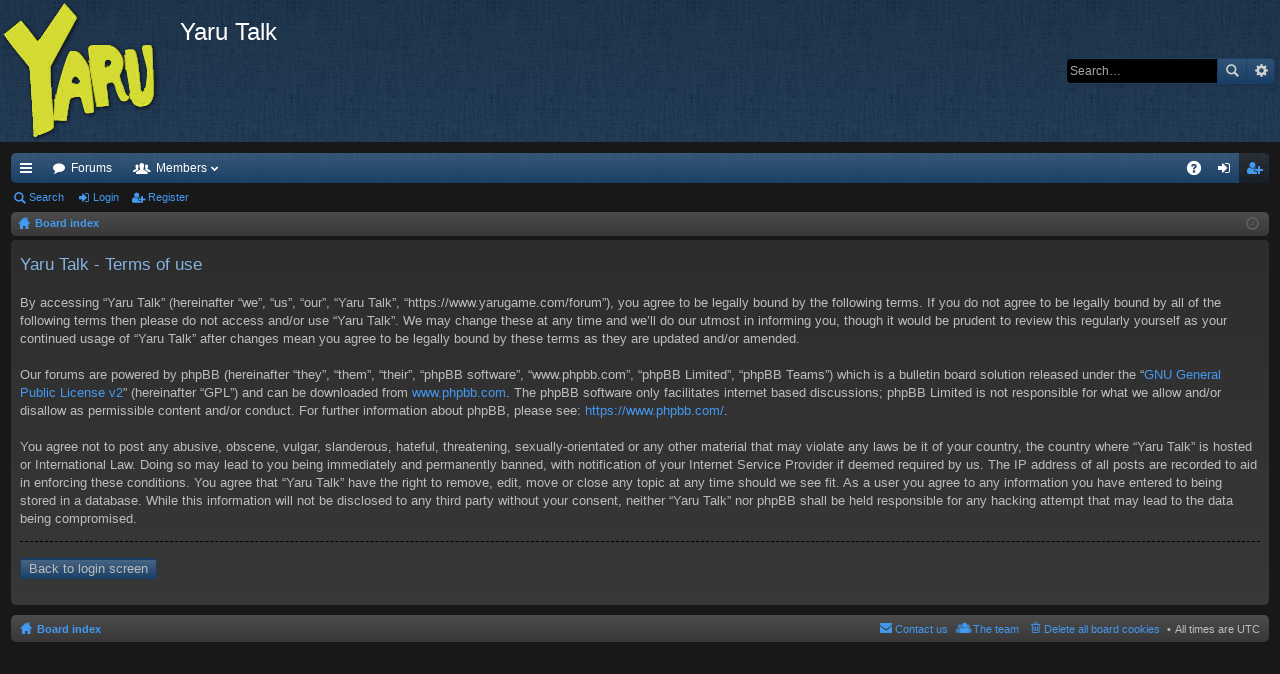

--- FILE ---
content_type: text/css
request_url: https://www.yarugame.com/forum/styles/black/theme/stylesheet.css?assets_version=23
body_size: 23035
content:
/*!
	DO NOT EDIT stylesheet.css!

	Edit .scss files instead. See http://www.artodia.com/phpbb-31-tutorials/compile-theme/
	If you have any questions, please ask on support forum at http://www.artodia.com/forums/
*/

html,
body,
div,
span,
applet,
object,
iframe,
h1,
h2,
h3,
h4,
h5,
h6,
p,
blockquote,
pre,
a,
abbr,
acronym,
address,
big,
cite,
code,
del,
dfn,
em,
img,
ins,
kbd,
q,
s,
samp,
small,
strike,
strong,
sub,
sup,
tt,
var,
b,
u,
i,
center,
dl,
dt,
dd,
ol,
ul,
li,
fieldset,
form,
label,
legend,
table,
caption,
tbody,
tfoot,
thead,
tr,
th,
td,
article,
aside,
canvas,
details,
embed,
figure,
figcaption,
footer,
header,
hgroup,
menu,
nav,
output,
ruby,
section,
summary,
time,
mark,
audio,
video {
    margin: 0;
    padding: 0;
    border: 0;
    font-size: 100%;
    font: inherit;
    vertical-align: baseline
}
article,
aside,
details,
figcaption,
figure,
footer,
header,
hgroup,
menu,
nav,
section {
    display: block
}
body {
    line-height: 1
}
ol,
ul {
    list-style: none
}
blockquote,
q {
    quotes: none
}
blockquote:before,
blockquote:after,
q:before,
q:after {
    content: '';
    content: none
}
table {
    border-collapse: collapse;
    border-spacing: 0
}
abbr {
    text-decoration: none
}
#site-description:after,
.navbar.secondary:after,
.navbar .nav-tabs:after,
ul.topiclist dl:after,
#site-description:before,
.navbar.secondary:before,
.navbar .nav-tabs:before,
ul.topiclist dl:before {
    content: ' ';
    display: table;
    clear: both
}
html {
    font-size: 100%;
    height: 100%
}
body {
    font-family: Verdana, Helvetica, Arial, sans-serif;
    font-size: 11px;
    line-height: 1.4;
    margin: 0;
    padding: 0 0 12px;
    word-wrap: break-word;
    min-height: 100%;
    box-sizing: border-box;
    -webkit-print-color-adjust: exact
}
h1,
p.sitename {
    font-family: "Trebuchet MS", Arial, Helvetica, sans-serif;
    margin-right: 200px;
    margin-top: 10px;
    margin-bottom: 0;
    padding: 6px;
    font-weight: normal;
    font-size: 24px;
    line-height: 1.3em
}
h1+p,
p.sitename+p {
    font-size: 16px;
    opacity: .8;
    margin-bottom: 10px
}
h2 {
    font-family: "Droid Sans", "Open Sans", "Trebuchet MS", Helvetica, Arial, sans-serif;
    font-weight: normal;
    font-size: 19px;
    margin: 0.8em 0 0.2em 0
}
h2.solo {
    margin-bottom: 1em
}
h3 {
    font-family: "Droid Sans", "Open Sans", "Trebuchet MS", Helvetica, Arial, sans-serif;
    font-weight: 500;
    margin-bottom: 5px;
    font-size: 17px;
    margin-top: 20px
}
h4 {
    font-family: "Trebuchet MS", Arial, Helvetica, sans-serif;
    font-size: 14px
}
p {
    line-height: 1.3;
    font-size: 11px;
    margin-bottom: 1.5em
}
img {
    border-width: 0
}
hr {
    border: 0 solid transparent;
    border-top-width: 1px;
    height: 1px;
    margin: 5px 0;
    display: block;
    clear: both
}
hr.dashed {
    border-top-style: dashed;
    margin: 10px 0
}
hr.divider {
    display: none
}
p.right {
    text-align: right
}
p.jumpbox-return {
    margin-top: 1em
}
b,
strong {
    font-weight: bold
}
i,
em {
    font-style: italic
}
u {
    text-decoration: underline
}
ul {
    list-style-type: disc
}
ol {
    list-style-type: decimal
}
li {
    display: list-item
}
ul ul,
ol ul {
    list-style-type: circle
}
ol ol ul,
ol ul ul,
ul ol ul,
ul ul ul {
    list-style-type: square
}
#body-wrapper {
    position: relative;
    height: 400px;
    overflow: visible;
    border-bottom: 1px solid transparent
}
#wrap {
    border: 1px solid transparent;
    border-radius: 0;
    padding: 10px
}
.page-width {
    box-sizing: border-box;
    margin: 0 auto;
    max-width: none;
    min-width: 625px;
    margin: 0 0
}
.page-width .page-width {
    margin: 0
}
#page-body {
    margin: 4px 0;
    clear: both
}
#wrap>#page-body:first-of-type {
    margin-top: 0
}
#wrap>#page-body:last-of-type {
    margin-bottom: 0
}
#page-footer {
    clear: both
}
#wrap+#page-footer {
    margin-top: 5px
}
#page-footer h3 {
    margin-top: 20px
}
.logo {
    display: block;
    box-sizing: border-box;
    max-width: 100%;
    float: left;
    padding: 0 20px 0 0
}
.logo img {
    display: block;
    max-width: 100%
}
.logo:hover {
    text-decoration: none
}
#site-description h1,
#site-description p.sitename {
    margin-left: 0;
    margin-right: 0
}
.headerbar>.inner {
    position: relative
}
.navbar {
    background: #383838;
    border: 0 solid #202020;
    border-radius: 5px;
    padding: 5px 10px;
    background-image: -webkit-linear-gradient(top, rgba(0, 0, 0, 0.2) 0, transparent 100%);
    background-image: linear-gradient(to bottom, rgba(0, 0, 0, 0.2) 0, transparent 100%);
    filter: progid: DXImageTransform.Microsoft.gradient(startColorstr=#30000000, endColorstr=#00000000);
    padding: 0 9px;
    clear: both
}
.navbar.nav-breadcrumbs {
    padding: 0 7px
}
.navbar.nav-breadcrumbs .linklist {
    padding: 0
}
.navbar.tabbed,
.navbar.secondary {
    background: transparent;
    border-width: 0;
    border-radius: 0;
    box-shadow: none;
    filter: progid: DXImageTransform.Microsoft.gradient(enabled false);
    padding: 0
}
#page-body .navbar {
    margin-bottom: 10px
}
.navbar+.navbar {
    margin-top: 5px
}
.navbar.tabbed {
    padding: 0
}
.navbar.secondary {
    margin: 0;
    padding: 1px 0
}
.navbar.secondary>ul {
    list-style-type: none;
    margin: 0;
    padding: 0
}
.navbar.secondary>ul>li {
    position: relative;
    display: inline-block;
    margin: 0;
    padding: 0
}
.navbar.secondary>ul>li>a {
    display: inline-block;
    color: inherit;
    padding: 1px 8px;
    text-align: center;
    line-height: 25px;
    font-size: 11px
}
.navbar.secondary>ul>li:hover {
    border-radius: 3px
}
.navbar.secondary>ul>li:hover>a {
    text-decoration: none
}
.navbar.secondary>ul>li.small-icon>a {
    padding-left: 18px
}
.navbar.secondary>ul>li .dropdown {
    top: 27px
}
.navbar.secondary>ul>li.dropdown-up .dropdown {
    top: auto;
    bottom: 27px
}
.navbar.secondary>ul>li.search-box {
    display: block;
    margin: 0;
    float: right
}
.rtl .navbar.secondary>ul>li.search-box {
    float: left
}
.navbar.secondary>ul>li.search-box,
.navbar.secondary>ul>li.search-box:hover {
    border-radius: 0;
    border-width: 0;
    box-shadow: none;
    background: none;
    filter: progid: DXImageTransform.Microsoft.gradient(enabled false)
}
.navbar.secondary+.nav-breadcrumbs {
    margin-top: 0
}
.navbar li.small-icon>a {
    padding-left: 18px
}
.navbar .nav-tabs {
    border-radius: 5px
}
.navbar .nav-tabs .leftside .tab:first-child,
.navbar .nav-tabs .leftside .tab.first-visible,
.rtl .navbar .nav-tabs .rightside .tab:first-child,
.rtl .navbar .nav-tabs .rightside .tab.first-visible {
    border-radius: 4px;
    border-top-right-radius: 0;
    border-bottom-right-radius: 0
}
.navbar .nav-tabs .rightside .tab:last-child,
.navbar .nav-tabs .rightside .tab.last-visible,
.rtl .navbar .nav-tabs .leftside .tab:last-child,
.rtl .navbar .nav-tabs .leftside .tab.last-visible {
    border-radius: 4px;
    border-top-left-radius: 0;
    border-bottom-left-radius: 0
}
.navbar .nav-tabs>ul {
    list-style-type: none;
    margin: 0;
    height: 30px
}
.navbar .nav-tabs>ul.leftside,
.rtl .navbar .nav-tabs>ul.rightside {
    float: left
}
.navbar .nav-tabs>ul.rightside,
.rtl .navbar .nav-tabs>ul.leftside {
    float: right
}
.navbar .nav-tabs>ul>li {
    float: left;
    height: 30px
}
.rtl .navbar .nav-tabs>ul>li {
    float: right
}
.navbar .nav-tabs>ul #quick-links {
    margin: 0
}
.navbar .nav-tabs>ul #quick-links.empty {
    display: none
}
.navbar .nav-tabs>ul #quick-links.showing-responsive-menu {
    display: block
}
.navbar .nav-tabs .nav-link {
    text-decoration: none;
    color: inherit;
    display: inline-block;
    height: 30px;
    line-height: 30px;
    padding: 0 12px;
    vertical-align: baseline;
    font-size: 12px;
    outline-style: none
}
.navbar .nav-tabs .nav-link.dropdown-toggle {
    position: relative
}
.navbar .nav-tabs .nav-link.dropdown-toggle:before {
    content: '\f078';
    font-family: FontAwesome;
    position: absolute;
    right: 0;
    top: 50%;
    font-size: 8px;
    line-height: 12px;
    width: 8px;
    height: 12px;
    margin-top: -6px
}
.rtl .navbar .nav-tabs .nav-link.dropdown-toggle:before {
    right: auto;
    left: 0
}
.navbar .nav-tabs .nav-link.dropdown-toggle:hover:before {
    display: none
}
.navbar .nav-tabs .nav-link .username-coloured {
    color: inherit !important;
    font-weight: inherit;
    font-style: inherit
}
.navbar .nav-tabs .responsive-menu .nav-link:before,
.navbar .nav-tabs .dropdown-visible .nav-link:before {
    display: none
}
.navbar .nav-tabs .dropdown {
    top: 30px
}
.dropdown-up .navbar .nav-tabs .dropdown {
    top: auto;
    bottom: 30px
}
.navbar .nav-tabs .tab {
    position: relative
}
.navbar .nav-tabs .tab>strong {
    display: none;
    font-weight: bold;
    font-size: 9px;
    padding: 0 2px;
    border-radius: 3px;
    position: absolute;
    right: 5px;
    top: -10px;
    line-height: 14px;
    min-width: 10px;
    _width: 10px;
    text-align: center;
    text-shadow: none;
    white-space: nowrap;
    word-wrap: normal;
    height: 14px;
    pointer-events: none
}
.rtl .navbar .nav-tabs .tab>strong {
    right: auto;
    left: 5px
}
.navbar .nav-tabs .tab>strong .arrow {
    border: 3px solid transparent;
    border-bottom: 1px none black;
    position: absolute;
    bottom: -3px;
    right: 4px;
    line-height: 0;
    text-shadow: none;
    _display: none;
    width: 0;
    height: 0
}
.navbar .nav-tabs .tab.non-zero>strong {
    display: block
}
.navbar .nav-tabs .responsive-menu .nav-link,
.navbar .nav-tabs .account .nav-link,
.navbar .nav-tabs .pm .nav-link,
.navbar .nav-tabs .notifications .nav-link,
.navbar .nav-tabs .mcp .nav-link,
.navbar .nav-tabs .acp .nav-link,
.navbar .nav-tabs .faq .nav-link,
.navbar .nav-tabs .logout .nav-link,
.navbar .nav-tabs .login .nav-link,
.navbar .nav-tabs .register .nav-link,
.navbar .nav-tabs .rightside .boardrules .nav-link,
.navbar .nav-tabs .rightside .pages .nav-link,
.navbar .nav-tabs .members .nav-link,
.navbar .nav-tabs .forums .nav-link,
.navbar .nav-tabs .leftside .boardrules .nav-link,
.navbar .nav-tabs .leftside .pages .nav-link {
    position: relative;
    padding-left: 30px
}
.navbar .nav-tabs .responsive-menu .nav-link:after,
.navbar .nav-tabs .account .nav-link:after,
.navbar .nav-tabs .pm .nav-link:after,
.navbar .nav-tabs .notifications .nav-link:after,
.navbar .nav-tabs .mcp .nav-link:after,
.navbar .nav-tabs .acp .nav-link:after,
.navbar .nav-tabs .faq .nav-link:after,
.navbar .nav-tabs .logout .nav-link:after,
.navbar .nav-tabs .login .nav-link:after,
.navbar .nav-tabs .register .nav-link:after,
.navbar .nav-tabs .rightside .boardrules .nav-link:after,
.navbar .nav-tabs .rightside .pages .nav-link:after,
.navbar .nav-tabs .members .nav-link:after,
.navbar .nav-tabs .forums .nav-link:after,
.navbar .nav-tabs .leftside .boardrules .nav-link:after,
.navbar .nav-tabs .leftside .pages .nav-link:after {
    position: absolute;
    left: 12px;
    top: 50%;
    margin-top: -7px;
    width: 14px;
    font-size: 12px;
    line-height: 14px;
    height: 14px;
    text-align: left;
    font-weight: normal;
    font-style: normal;
    text-indent: 0
}
.rtl .navbar .nav-tabs .responsive-menu .nav-link,
.rtl .navbar .nav-tabs .account .nav-link,
.rtl .navbar .nav-tabs .pm .nav-link,
.rtl .navbar .nav-tabs .notifications .nav-link,
.rtl .navbar .nav-tabs .mcp .nav-link,
.rtl .navbar .nav-tabs .acp .nav-link,
.rtl .navbar .nav-tabs .faq .nav-link,
.rtl .navbar .nav-tabs .logout .nav-link,
.rtl .navbar .nav-tabs .login .nav-link,

.rtl .navbar .nav-tabs .register .nav-link,
.rtl .navbar .nav-tabs .rightside .boardrules .nav-link,
.rtl .navbar .nav-tabs .rightside .pages .nav-link,
.rtl .navbar .nav-tabs .members .nav-link,
.rtl .navbar .nav-tabs .forums .nav-link,
.rtl .navbar .nav-tabs .leftside .boardrules .nav-link,
.rtl .navbar .nav-tabs .leftside .pages .nav-link {
    padding-left: 12px;
    padding-right: 30px
}
.rtl .navbar .nav-tabs .responsive-menu .nav-link:after,
.rtl .navbar .nav-tabs .account .nav-link:after,
.rtl .navbar .nav-tabs .pm .nav-link:after,
.rtl .navbar .nav-tabs .notifications .nav-link:after,
.rtl .navbar .nav-tabs .mcp .nav-link:after,
.rtl .navbar .nav-tabs .acp .nav-link:after,
.rtl .navbar .nav-tabs .faq .nav-link:after,
.rtl .navbar .nav-tabs .logout .nav-link:after,
.rtl .navbar .nav-tabs .login .nav-link:after,
.rtl .navbar .nav-tabs .register .nav-link:after,
.rtl .navbar .nav-tabs .rightside .boardrules .nav-link:after,
.rtl .navbar .nav-tabs .rightside .pages .nav-link:after,
.rtl .navbar .nav-tabs .members .nav-link:after,
.rtl .navbar .nav-tabs .forums .nav-link:after,
.rtl .navbar .nav-tabs .leftside .boardrules .nav-link:after,
.rtl .navbar .nav-tabs .leftside .pages .nav-link:after {
    left: auto;
    right: 12px
}
.navbar .nav-tabs .responsive-menu .nav-link,
.navbar .nav-tabs .account .nav-link,
.navbar .nav-tabs .pm .nav-link,
.navbar .nav-tabs .notifications .nav-link,
.navbar .nav-tabs .mcp .nav-link,
.navbar .nav-tabs .acp .nav-link,
.navbar .nav-tabs .faq .nav-link,
.navbar .nav-tabs .logout .nav-link,
.navbar .nav-tabs .login .nav-link,
.navbar .nav-tabs .register .nav-link,
.navbar .nav-tabs .rightside .boardrules .nav-link,
.navbar .nav-tabs .rightside .pages .nav-link {
    text-indent: 999px;
    width: 14px;
    padding: 0 8px;
    overflow: hidden
}
.navbar .nav-tabs .responsive-menu .nav-link:after,
.navbar .nav-tabs .account .nav-link:after,
.navbar .nav-tabs .pm .nav-link:after,
.navbar .nav-tabs .notifications .nav-link:after,
.navbar .nav-tabs .mcp .nav-link:after,
.navbar .nav-tabs .acp .nav-link:after,
.navbar .nav-tabs .faq .nav-link:after,
.navbar .nav-tabs .logout .nav-link:after,
.navbar .nav-tabs .login .nav-link:after,
.navbar .nav-tabs .register .nav-link:after,
.navbar .nav-tabs .rightside .boardrules .nav-link:after,
.navbar .nav-tabs .rightside .pages .nav-link:after {
    text-align: center;
    font-size: 14px;
    left: 8px
}
.rtl .navbar .nav-tabs .responsive-menu .nav-link:after,
.rtl .navbar .nav-tabs .account .nav-link:after,
.rtl .navbar .nav-tabs .pm .nav-link:after,
.rtl .navbar .nav-tabs .notifications .nav-link:after,
.rtl .navbar .nav-tabs .mcp .nav-link:after,
.rtl .navbar .nav-tabs .acp .nav-link:after,
.rtl .navbar .nav-tabs .faq .nav-link:after,
.rtl .navbar .nav-tabs .logout .nav-link:after,
.rtl .navbar .nav-tabs .login .nav-link:after,
.rtl .navbar .nav-tabs .register .nav-link:after,
.rtl .navbar .nav-tabs .rightside .boardrules .nav-link:after,
.rtl .navbar .nav-tabs .rightside .pages .nav-link:after {
    left: auto;
    right: 8px
}
.navbar .nav-tabs .responsive-menu .nav-link+strong,
.navbar .nav-tabs .account .nav-link+strong,
.navbar .nav-tabs .pm .nav-link+strong,
.navbar .nav-tabs .notifications .nav-link+strong,
.navbar .nav-tabs .mcp .nav-link+strong,
.navbar .nav-tabs .acp .nav-link+strong,
.navbar .nav-tabs .faq .nav-link+strong,
.navbar .nav-tabs .logout .nav-link+strong,
.navbar .nav-tabs .login .nav-link+strong,
.navbar .nav-tabs .register .nav-link+strong,
.navbar .nav-tabs .rightside .boardrules .nav-link+strong,
.navbar .nav-tabs .rightside .pages .nav-link+strong {
    right: -2px
}
.rtl .navbar .nav-tabs .responsive-menu .nav-link+strong,
.rtl .navbar .nav-tabs .account .nav-link+strong,
.rtl .navbar .nav-tabs .pm .nav-link+strong,
.rtl .navbar .nav-tabs .notifications .nav-link+strong,
.rtl .navbar .nav-tabs .mcp .nav-link+strong,
.rtl .navbar .nav-tabs .acp .nav-link+strong,
.rtl .navbar .nav-tabs .faq .nav-link+strong,
.rtl .navbar .nav-tabs .logout .nav-link+strong,
.rtl .navbar .nav-tabs .login .nav-link+strong,
.rtl .navbar .nav-tabs .register .nav-link+strong,
.rtl .navbar .nav-tabs .rightside .boardrules .nav-link+strong,
.rtl .navbar .nav-tabs .rightside .pages .nav-link+strong {
    right: auto;
    left: -2px
}
@media (max-width: 550px) {
    .navbar .nav-tabs .members .nav-link,
    .navbar .nav-tabs .forums .nav-link,
    .navbar .nav-tabs .leftside .boardrules .nav-link,
    .navbar .nav-tabs .leftside .pages .nav-link {
        text-indent: 999px;
        width: 14px;
        padding: 0 8px;
        overflow: hidden
    }
    .navbar .nav-tabs .members .nav-link:after,
    .navbar .nav-tabs .forums .nav-link:after,
    .navbar .nav-tabs .leftside .boardrules .nav-link:after,
    .navbar .nav-tabs .leftside .pages .nav-link:after {
        text-align: center;
        font-size: 14px;
        left: 8px
    }
    .rtl .navbar .nav-tabs .members .nav-link:after,
    .rtl .navbar .nav-tabs .forums .nav-link:after,
    .rtl .navbar .nav-tabs .leftside .boardrules .nav-link:after,
    .rtl .navbar .nav-tabs .leftside .pages .nav-link:after {
        left: auto;
        right: 8px
    }
    .navbar .nav-tabs .members .nav-link+strong,
    .navbar .nav-tabs .forums .nav-link+strong,
    .navbar .nav-tabs .leftside .boardrules .nav-link+strong,
    .navbar .nav-tabs .leftside .pages .nav-link+strong {
        right: -2px
    }
    .rtl .navbar .nav-tabs .members .nav-link+strong,
    .rtl .navbar .nav-tabs .forums .nav-link+strong,
    .rtl .navbar .nav-tabs .leftside .boardrules .nav-link+strong,
    .rtl .navbar .nav-tabs .leftside .pages .nav-link+strong {
        right: auto;
        left: -2px
    }
}
.navbar .nav-tabs .responsive-menu .nav-link:after,
.navbar .nav-tabs .forums .nav-link:after,
.navbar .nav-tabs .account .nav-link:after,
.navbar .nav-tabs .notifications .nav-link:after,
.navbar .nav-tabs .mcp .nav-link:after,
.navbar .nav-tabs .logout .nav-link:after,
.navbar .nav-tabs .login .nav-link:after,
.navbar .nav-tabs .register .nav-link:after,
.navbar .nav-tabs .boardrules .nav-link:after,
.navbar .nav-tabs .pages .nav-link:after {
    font-family: FontAwesome
}
.navbar .nav-tabs .members .nav-link:after,
.navbar .nav-tabs .pm .nav-link:after,
.navbar .nav-tabs .acp .nav-link:after,
.navbar .nav-tabs .faq .nav-link:after {
    font-family: 'Glyphicons Regular', 'Glyphicons'
}
.navbar .nav-tabs .responsive-menu .nav-link:after {
    content: '\f0c9'
}
.navbar .nav-tabs .members .nav-link {
    padding-left: 32px
}
.rtl .navbar .nav-tabs .members .nav-link {
    padding-left: 12px;
    padding-right: 32px
}
.navbar .nav-tabs .members .nav-link:after {
    content: '\E044'
}
@media (max-width: 550px) {
    .navbar .nav-tabs .members .nav-link {
        padding: 0 8px !important
    }
}
.navbar .nav-tabs .forums .nav-link:after {
    content: '\f075'
}
.navbar .nav-tabs .account .nav-link:after {
    content: '\f007'
}
.navbar .nav-tabs .pm .nav-link:after {
    content: '\E130';
    margin-top: -9px
}
.navbar .nav-tabs .notifications .nav-link:after {
    content: '\f0f3';
    font-size: 13px
}
.navbar .nav-tabs .mcp .nav-link:after {
    content: '\f0e3'
}
.navbar .nav-tabs .acp .nav-link:after {
    content: '\E271'
}
.navbar .nav-tabs .faq .nav-link:after {
    content: '\E195'
}
@media (max-width: 550px) {
    .navbar .nav-tabs .faq,
    .navbar .nav-tabs .faq .nav-link {
        display: none !important
    }
}
.navbar .nav-tabs .logout .nav-link:after {
    content: '\f08b';
    margin-left: 1px
}
.navbar .nav-tabs .login .nav-link:after {
    content: '\f090'
}
.navbar .nav-tabs .register .nav-link:after {
    content: '\f234'
}
.navbar .nav-tabs .boardrules .nav-link:after {
    content: '\f071'
}
.navbar .nav-tabs .pages .nav-link:after {
    content: '\f0f6'
}
.navbar .inner.static {
    position: fixed;
    top: 0;
    z-index: 50;
    left: 0;
    right: 0;
    padding-top: 0;
    padding-bottom: 0;
    width: auto;
    max-width: none;
    opacity: .9;
    transition: opacity .2s
}
#wrap .navbar .inner.static>.static-inner {
    padding: 10px
}
.navbar .inner.static>.static-inner {
    box-sizing: border-box;
    margin: 0 auto;
    max-width: none;
    min-width: 625px;
    margin: 0 20px;
    padding-top: 0 !important;
    padding-bottom: 0 !important
}
.navbar .inner.static:hover {
    opacity: 1
}
.navbar .inner.static .nav-tabs {
    border-radius: 0
}
.navbar .inner.static .nav-tabs .leftside .tab:first-child,
.navbar .inner.static .nav-tabs .leftside .tab.first-visible,
.rtl .navbar .inner.static .nav-tabs .rightside .tab:first-child,
.rtl .navbar .inner.static .nav-tabs .rightside .tab.first-visible {
    border-radius: 0
}
.navbar .inner.static .nav-tabs .rightside .tab:last-child,
.navbar .inner.static .nav-tabs .rightside .tab.last-visible,
.rtl .navbar .inner.static .nav-tabs .leftside .tab:last-child,
.rtl .navbar .inner.static .nav-tabs .leftside .tab.last-visible {
    border-radius: 0
}
.navbar .inner.static .nav-tabs .tab>strong {
    position: relative;
    top: 0;
    left: 0;
    right: 0;
    bottom: 0;
    vertical-align: top;
    margin-top: 8px;
    margin-left: -7px;
    margin-right: 5px;
    padding-bottom: 1px;
    pointer-events: none
}
.navbar .inner.static .nav-tabs .tab>strong .arrow {
    display: none
}
.navbar .inner.static .nav-tabs .tab.non-zero>strong {
    display: inline-block
}
.navbar .inner.static .nav-tabs .pm>.nav-link+strong {
    margin-left: -5px
}
.forabg {
    padding: 0;
    margin: 10px 0
}
.forumbg {
    padding: 0
}
.panel,
.stat-block {
    background: #383838;
    border: 0 solid #202020;
    border-radius: 5px;
    padding: 5px 10px;
    background-image: -webkit-linear-gradient(top, rgba(0, 0, 0, 0.2) 0, transparent 100%);
    background-image: linear-gradient(to bottom, rgba(0, 0, 0, 0.2) 0, transparent 100%);
    filter: progid: DXImageTransform.Microsoft.gradient(startColorstr=#30000000, endColorstr=#00000000);
    margin-bottom: 10px;
    padding: 4px 9px
}
.panel.bg3,
.bg3.stat-block {
    border-radius: 0;
    border-width: 0;
    box-shadow: none;
    border-top: 3px solid transparent;
    position: relative
}
.panel.bg3:before,
.bg3.stat-block:before,
.panel.bg3:after,
.bg3.stat-block:after {
    content: '';
    position: absolute;
    top: 0;
    width: 3px;
    height: 50px
}
.panel.bg3:before,
.bg3.stat-block:before {
    left: 0
}
.panel.bg3:after,
.bg3.stat-block:after {
    right: 0
}
#postform .panel.panel,
#postform .stat-block {
    border-radius: 5px
}
.panel>.inner>h3:first-child,
.stat-block>.inner>h3:first-child,
.panel>h3:first-child,
.stat-block>h3:first-child {
    margin: 5px 0 10px;
    padding: 0;
    font-size: 17px;
    line-height: 1.4;
    font-size: 16px;
    line-height: 16px;
    font-weight: normal
}
.post {
    background: #383838;
    border: 0 solid #202020;
    border-radius: 5px;
    padding: 5px 10px;
    background-image: -webkit-linear-gradient(top, rgba(0, 0, 0, 0.2) 0, transparent 100%);
    background-image: linear-gradient(to bottom, rgba(0, 0, 0, 0.2) 0, transparent 100%);
    filter: progid: DXImageTransform.Microsoft.gradient(startColorstr=#30000000, endColorstr=#00000000);
    padding: 0;
    margin-bottom: 10px;
    position: relative
}
.post>.inner {
    padding: 5px 10px
}
.rowbg {
    margin: 5px 5px 2px 5px
}
.navbar ul.linklist {
    padding: 2px 0
}
ul.linklist {
    display: block;
    margin: 0
}
#cp-main .panel,
#cp-main .stat-block {
    padding: 5px 10px
}
ul.linklist>li {
    float: left;
    font-size: 11px;
    line-height: 2;
    list-style-type: none;
    margin-right: 7px;
    padding-top: 1px;
    width: auto
}
ul.linklist>li.icon-only,
ul.linklist>li.rightside.icon-only {
    text-align: center;
    min-width: 20px
}
ul.linklist>li.rightside,
p.rightside,
a.rightside {
    float: right;
    margin-right: 0;
    margin-left: 7px;
    text-align: right
}
ul.navlinks {
    border-top: 1px solid transparent
}
ul.navlinks#nav-breadcrumbs {
    border-top-width: 0
}
ul.leftside {
    float: left;
    margin-left: 0;
    margin-right: 5px;
    text-align: left
}
ul.rightside {
    float: right;
    margin-left: 5px;
    margin-right: -5px;
    text-align: right
}
ul.linklist li.responsive-menu {
    position: relative;
    margin: 0 5px
}
ul.linklist li.responsive-menu a.responsive-menu-link {
    display: inline-block;
    margin: 0 5px;
    font-size: 17px;
    position: relative;
    width: 17px;
    line-height: 21px;
    text-decoration: none
}
ul.linklist li.responsive-menu a.responsive-menu-link:before {
    content: '\E159';
    font-family: 'Glyphicons Regular', 'Glyphicons';
    position: absolute;
    left: 0;
    top: 50%;
    margin-top: -6.5px;
    width: 15px;
    font-size: 13px;
    line-height: 13px;
    height: 13px;
    text-align: center;
    font-weight: normal;
    font-style: normal;
    text-indent: 0
}
ul.linklist li.responsive-menu a.responsive-menu-link:hover:before {
    content: '\E602'
}
.hasjs ul.linklist.leftside,
.hasjs ul.linklist.rightside {
    max-width: 48%
}
.hasjs ul.linklist.fullwidth {
    max-width: none
}
ul.linklist .dropdown {
    top: 22px
}
ul.linklist .dropdown-up .dropdown {
    bottom: 22px;
    top: auto
}
ul.linklist.bulletin>li:before {
    display: inline-block;
    content: "\2022";
    font-size: inherit;
    line-height: inherit;
    padding-right: 4px
}
ul.linklist.bulletin>li:first-child:before,
ul.linklist.bulletin>li.rightside:last-child:before {
    content: none
}
ul.linklist.bulletin>li.no-bulletin:before {
    content: none
}
.responsive-menu:before {
    display: none !important
}
.header-profile {
    display: inline-block;
    vertical-align: top
}
.header-avatar:hover {
    text-decoration: none
}
.header-avatar img {
    margin-bottom: 2px;
    max-height: 20px;
    vertical-align: middle;
    width: auto
}
.header-avatar span:after {
    content: '\f078';
    font-family: FontAwesome;
    display: inline-block;
    font-size: 7px;
    float: right;
    padding-left: 2px;
    font-weight: normal;
    opacity: 0.7
}
.dropdown-container {
    position: relative
}
.dropdown-container-right {
    float: right
}
.dropdown-container-left {
    float: left
}
.nojs .dropdown-container:hover .dropdown {
    display: block !important
}
.dropdown {
    position: absolute;
    left: 0;
    top: 1.4em;
    z-index: 30;
    padding: 0;
    margin-right: -500px
}
.dropdown.live-search {
    top: auto
}
.dropdown-container.topic-tools {
    float: left
}
.dropdown-up .dropdown {
    top: auto;
    bottom: 1.4em
}
.dropdown-left .dropdown,
.nojs .rightside .dropdown {
    left: auto;
    right: 0;
    margin-left: -500px;
    margin-right: 0
}
.dropdown-button-control .dropdown {
    top: 24px
}
.dropdown-button-control.dropdown-up .dropdown {
    top: auto;
    bottom: 24px
}
.dropdown .pointer {
    display: none
}
.dropdown .dropdown-contents {
    z-index: 30;
    overflow: hidden;
    overflow-y: auto;
    border: 0px solid transparent;
    border-radius: 0 0 5px 5px;
    border-top-width: 3px;
    padding: 5px;
    position: relative;
    min-width: 40px;
    max-height: 300px;
    -webkit-box-sizing: border-box;
    -moz-box-sizing: border-box;
    box-sizing: border-box
}
.notifications .dropdown .dropdown-contents {
    min-width: 300px
}
.dropdown-up .dropdown-contents {
    border-bottom-width: 3px;
    border-top-width: 0;
    border-radius: 5px 5px 0 0
}
.dropdown li {
    border-top: 1px dotted transparent;
    float: none !important;
    line-height: 1.4 !important;
    font-size: 12px !important;
    list-style: none;
    margin: 0;
    padding-top: 4px;
    padding-bottom: 4px;
    white-space: nowrap;
    text-align: left
}
.dropdown-contents>li {
    padding-right: 15px;
    min-width: 180px
}
.dropdown-nonscroll>li {
    padding-right: 0
}
.dropdown li:first-child,
.dropdown li.separator+li,
.dropdown li li {
    border-top: 0
}
.dropdown li li:first-child {
    margin-top: 4px
}
.dropdown li li:last-child {
    padding-bottom: 0
}
.dropdown li li {
    border-top: 1px dotted transparent;
    padding-left: 18px
}
.wrap .dropdown li,
.dropdown.wrap li,
.dropdown-extended li {
    white-space: normal
}
.dropdown li.separator {
    border-top: 1px solid transparent;
    margin: 4px 0;
    padding: 0
}
.dropdown li.separator:first-child,
.dropdown li.separator:last-child {
    display: none !important
}
.dropdown-trigger>i.glyphicons,
.dropdown-trigger>i.fa {
    display: inline;
    line-height: inherit;
    top: 0;
    vertical-align: baseline
}
.dropdown-trigger>i.glyphicons:before,
.dropdown-trigger>i.fa:before {
    font-size: 1.4em;
    line-height: 1;
    position: relative;
    top: 1px
}
.nav-breadcrumbs .breadcrumbs {
    padding-top: 0
}
.breadcrumbs .crumb {
    float: left;
    font-weight: bold;
    word-wrap: normal;
    position: relative;
    font-size: 11px;
    line-height: 2;
    padding-left: 13px
}
.rtl .breadcrumbs .crumb {
    padding-left: 0;
    padding-right: 13px
}
.breadcrumbs .crumb:before {
    content: '\f054';
    font-family: FontAwesome;
    font-weight: normal;
    position: absolute;
    left: 1px;
    width: 11px;
    top: 50%;
    margin-top: -5.5px;
    font-size: 7px;
    height: 11px;
    line-height: 11px;
    text-align: center
}
.rtl .breadcrumbs .crumb:before {
    left: auto;
    right: 1px;
    content: '\f053'
}
.breadcrumbs .crumb:first-child {
    padding-left: 0;
    padding-right: 0
}
.breadcrumbs .crumb:first-child:before {
    display: none
}
.breadcrumbs .crumb a {
    display: inline-block;
    white-space: nowrap;
    text-overflow: ellipsis;
    vertical-align: bottom;
    overflow: hidden
}
.breadcrumbs.wrapped .crumb a {
    letter-spacing: -.3px
}
.breadcrumbs.wrapped .crumb.wrapped-medium a {
    letter-spacing: -.4px
}
.breadcrumbs.wrapped .crumb.wrapped-tiny a {
    letter-spacing: -.5px
}
.breadcrumbs .crumb.wrapped-max a {
    max-width: 120px
}
.breadcrumbs .crumb.wrapped-wide a {
    max-width: 100px
}
.breadcrumbs .crumb.wrapped-medium a {
    max-width: 80px
}
.breadcrumbs .crumb.wrapped-small a {
    max-width: 60px
}
.breadcrumbs .crumb.wrapped-tiny a {
    max-width: 40px
}
table.table1 {
    width: 100%
}
#ucp-main table.table1 {
    padding: 2px
}
table.table1 thead th {
    background: #1a3f66;
    border: 0 solid #1a3f66;
    color: #fff;
    background-image: -webkit-linear-gradient(top, rgba(255, 255, 255, 0.2) 0, rgba(255, 255, 255, 0) 100%);
    background-image: linear-gradient(to bottom, rgba(255, 255, 255, 0.2) 0, rgba(255, 255, 255, 0) 100%);
    filter: progid: DXImageTransform.Microsoft.gradient(startColorstr=#30FFFFFF, endColorstr=#00FFFFFF);
    box-shadow: 0 5px 5px -5px rgba(0, 0, 0, 0.2);
    text-transform: none;
    line-height: 1.4;
    font-weight: normal;
    font-size: 13px;
    padding: 4px
}
table.table1 thead th:first-child {
    border-top-left-radius: 4px
}
table.table1 thead th:last-child {
    border-top-right-radius: 4px
}
table.table1 thead th span {
    padding-left: 7px
}
table.table1 tbody tr {
    border-top: 1px solid transparent
}
table.table1 td {
    font-size: 12px;
    line-height: 1.4
}
table.table1 tbody td {
    padding: 5px;
    border-top: 1px solid transparent
}
table.table1 tbody th {
    padding: 5px;
    border-bottom: 1px solid transparent;
    text-align: left
}
table.table1 .name {
    text-align: left
}
table.table1 .center {
    text-align: center
}
table.table1 .reportby {
    width: 15%
}
table.table1 .posts {
    text-align: center;
    width: 7%
}
table.table1 .joined {
    text-align: left;
    width: 15%
}
table.table1 .active {
    text-align: left;
    width: 15%
}
table.table1 .mark {
    text-align: center;
    width: 7%
}
table.table1 .info {
    text-align: left;
    width: 30%;
    max-width: 200px
}
@media (max-width: 550px) {
    table.table1 .info {
        max-width: 150px
    }
}
table.table1 .info div {
    width: 100%;
    white-space: normal;
    overflow: hidden
}
table.table1 .autocol {
    line-height: 2em;
    white-space: nowrap
}
table.table1 thead .autocol {
    padding-left: 1em
}
table.table1 th.info {
    white-space: nowrap;
    overflow: hidden;
    text-overflow: ellipsis
}
table.table1 span.rank-img {
    float: right;
    width: auto
}
table.info td {
    padding: 3px
}
table.info tbody th {
    padding: 3px;
    text-align: right;
    vertical-align: top;
    font-weight: normal
}
.forumbg table.table1 {
    margin: 0
}
.forumbg-table>.inner {
    margin: 0 -1px
}
#color_palette_placeholder table {
    border-collapse: separate;
    border-spacing: 1px
}
.column1 {
    float: left;
    clear: left;
    width: 49%
}
.column2 {
    float: right;
    clear: right;
    width: 49%
}
.left-box {
    float: left;
    width: auto;
    text-align: left;
    max-width: 100%
}
.left-box.profile-details {
    width: 80%
}
.right-box {
    float: right;
    width: auto;
    text-align: right;
    max-width: 100%
}
dl.details {
    font-size: 11px
}
dl.details dt {
    float: left;
    clear: left;
    width: 30%;
    text-align: right;
    display: block
}
dl.details dd {
    margin-left: 0;
    padding-left: 5px;
    margin-bottom: 5px;
    float: left;
    width: 65%;
    overflow: hidden;
    text-overflow: ellipsis
}
.clearfix,
fieldset dl,
dl.polls {
    overflow: hidden
}
fieldset.fields1 ul.recipients {
    list-style-type: none;
    line-height: 1.8;
    max-height: 150px;
    overflow-y: auto
}
fieldset.fields1 dd.recipients {
    clear: left;
    margin-left: 1em
}
fieldset.fields1 ul.recipients input.button2 {
    font-size: 9px;
    margin-right: 0;
    padding: 0
}
fieldset.fields1 dl.pmlist>dt {
    width: auto !important
}
fieldset.fields1 dl.pmlist dd.recipients {
    margin-left: 0 !important
}
.action-bar {
    font-size: 11px;
    margin: 4px 0
}
.forabg+.action-bar {
    margin-top: 10px
}
.pagination {
    float: right;
    font-size: 11px;
    margin-top: 3px;
    text-align: right;
    width: auto
}
.action-bar.bottom .pagination {
    margin-top: 0
}
.pagination>ul {
    display: inline-block;
    list-style: none !important;
    margin-left: 5px
}
.pagination>ul>li {
    display: inline-block !important;
    padding: 0;
    font-size: 11px;
    line-height: normal;
    vertical-align: middle
}
.pagination li a,
.pagination li span {
    border: 1px solid transparent;
    border-radius: 2px;
    display: block;
    font-size: 11px;
    font-weight: normal;
    line-height: 11px;
    min-width: 10px;
    padding: 3px;
    text-align: center;
    text-decoration: none
}
.pagination li.ellipsis span {
    border: none;
    padding: 0
}
.pagination li.page-jump {
    margin-right: 5px
}
.pagination li.page-jump a,
.pagination li.next a,
.pagination li.previous a {
    position: relative;
    font-size: 0;
    height: 11px;
    width: 11px;
    padding: 3px
}
.pagination li.page-jump a {
    width: 15px;
    background: transparent none !important;
    border-color: transparent !important;
    padding-left: 0;
    padding-right: 0
}
.pagination li.page-jump a:after,
.pagination li.next a:after,
.pagination li.previous a:after {
    position: absolute;
    left: 3px;
    right: 3px;
    top: 4px;
    height: 11px;
    font-size: 11px;
    line-height: 11px;
    text-align: center;
    font-weight: normal;
    text-indent: 0;
    font-family: FontAwesome;
    content: '\f08e'
}
.pagination li.page-jump a:after {
    font-size: 11px
}
.rtl .pagination li.previous a:after,
.pagination li.next a:after {
    content: '\f054';
    right: 1px;
    left: 3px
}
.rtl .pagination li.next a:after,
.pagination li.previous a:after {
    content: '\f053';
    left: 1px;
    right: 3px
}
.row .pagination {
    display: block;
    margin-top: 0;
    padding: 1px 0;
    font-size: 11px
}
.row .pagination>ul {
    margin: 0
}
.row .pagination li a,
.row .pagination li span {
    border-radius: 1px;
    padding: 2px 1px
}
.phpbb_alert {
    border: 1px solid transparent;
    display: none;
    left: 0;
    padding: 0 25px 20px 25px;
    position: fixed;
    right: 0;
    top: 150px;
    z-index: 50;
    width: 620px;
    margin: 0 auto
}
@media (max-height: 500px) {
    .phpbb_alert {
        top: 25px
    }
}
.phpbb_alert .alert_close {
    display: block;
    float: right;
    width: 24px;
    height: 24px;
    overflow: hidden;
    text-decoration: none !important;
    background: transparent none 0 0 no-repeat;
    margin-top: -12px;
    margin-right: -36px;
    position: relative
}
.phpbb_alert .alert_close:before,
.phpbb_alert .alert_close:after {
    content: '\f057';
    font-family: FontAwesome;
    position: absolute;
    font-size: 18px;
    line-height: 24px;
    font-weight: normal;
    font-style: normal;
    text-indent: 0;
    text-align: center;
    left: 0;
    top: 0;
    margin: 0;
    padding: 0;
    width: 24px;
    height: 24px
}
.phpbb_alert .alert_close:before {
    content: '\f111';
    font-size: 20px
}
.phpbb_alert p {
    margin: 8px 0;
    padding-bottom: 8px
}
.phpbb_alert label {
    display: block;
    margin: 8px 0;
    padding-bottom: 8px
}
.phpbb_alert div.alert_text>p,
.phpbb_alert div.alert_text>label,
.phpbb_alert div.alert_text>select,
.phpbb_alert div.alert_text>textarea,
.phpbb_alert div.alert_text>input {
    font-size: 11px
}
#darkenwrapper {
    display: none;
    position: relative;
    z-index: 44
}
#darken {
    position: fixed;
    left: 0;
    top: 0;
    width: 100%;
    height: 100%;
    opacity: 0.5;
    z-index: 45
}
#loading_indicator {
    background: center center no-repeat;
    border-radius: 5px;
    display: none;
    opacity: 0.8;
    margin-top: -50px;
    margin-left: -50px;
    height: 50px;
    width: 50px;
    position: fixed;
    left: 50%;
    top: 50%;
    z-index: 51
}
#forum-permissions {
    float: right;
    width: auto;
    padding-left: 5px;
    margin-left: 5px;
    margin-top: 10px;
    text-align: right
}
.copyright {
    padding: 5px;
    text-align: center
}
.small {
    font-size: 0.9em !important
}
.titlespace {
    margin-bottom: 15px
}
.headerspace {
    margin-top: 20px
}
.error {
    font-weight: bold;
    font-size: 11px
}
div.rules {
    margin: 10px 0;
    font-size: 11px;
    padding: 5px 10px;
    border-radius: 5px
}
div.rules ul,
div.rules ol {
    margin-left: 20px
}
p.post-notice {
    position: relative;
    padding: 5px;
    padding-left: 26px;
    min-height: 14px;
    margin-bottom: 1em;
    font-size: 12px
}
p.post-notice:before {
    content: '';
    display: block;
    position: absolute;
    top: 50%;
    margin-top: -10px;
    font-size: 16px;
    height: 18px;
    line-height: 18px;
    text-align: center;
    vertical-align: baseline;
    left: 0;
    width: 28px;
    background: transparent none 50% 50% no-repeat;
    pointer-events: none;
    font-weight: normal;
    font-style: normal;
    text-transform: none
}
form>p.post-notice strong {
    line-height: 20px
}
#jumpbox {
    margin: 5px 0
}
.stat-block {
    clear: both;
    margin-top: 10px
}
.stat-block>p:last-child {
    margin-bottom: 5px
}
#top {
    position: absolute;
    top: -20px
}
.clear {
    display: block;
    clear: both;
    font-size: 1px;
    line-height: 1px;
    background: transparent
}
.inner:after,
ul.linklist:after,
.action-bar:after,
.notification_text:after,
.tabs-container:after,
#tabs>ul:after,
#minitabs>ul:after,
.postprofile .avatar-container:after {
    clear: both;
    content: '';
    display: block
}
.hidden {
    display: none
}
.smilies {
    vertical-align: text-bottom
}
.icon-notification {
    position: relative
}
.member-search {
    float: left;
    margin: 0;
    padding: 6px 10px
}
.member-search strong {
    font-size: 11px
}
.dropdown-extended {
    display: none;
    z-index: 3
}
.dropdown-extended ul {
    max-height: 350px;
    overflow-y: auto;
    overflow-x: hidden;
    clear: both
}
.dropdown-extended ul li {
    padding: 0;
    margin: 0 !important;
    float: none;
    border-top: 1px solid;
    list-style-type: none;
    font-size: 11px;
    clear: both;
    position: relative
}
.dropdown-extended ul li:first-child {
    border-top: none
}
.dropdown-extended ul li.no_notifications {
    padding: 10px
}
.dropdown-extended .dropdown-contents {
    max-height: none;
    padding: 0;
    position: absolute;
    width: 340px
}
.nojs .dropdown-extended .dropdown-contents {
    position: relative
}
.dropdown-extended .header {
    padding: 0 10px;
    font-family: Arial, "Helvetica Neue", Helvetica, Arial, sans-serif;
    font-size: 13px;
    font-weight: bold;
    text-align: left;
    line-height: 30px
}
.dropdown-down .dropdown-extended .header {
    margin-top: -3px
}
.dropdown-extended .header .header_settings {
    float: right;
    font-weight: normal;
    text-transform: none
}
.dropdown-extended .header:after {
    content: '';
    display: table;
    clear: both
}
.dropdown-extended .footer {
    text-align: center;
    font-size: 11px
}
.dropdown-extended ul li a,
.dropdown-extended ul li.no-url {
    padding: 8px
}
.dropdown-extended .footer>a {
    padding: 5px 0
}
.dropdown-extended ul li a,
.notification_list dt>a,
.dropdown-extended .footer>a {
    display: block;
    text-decoration: none
}
.notification_list ul li img {
    float: left;
    max-height: 50px;
    max-width: 50px;
    width: auto !important;
    height: auto !important;
    margin-right: 5px
}
.notification_list ul li p {
    margin-bottom: 4px;
    font-size: 11px
}
.notification_list p.notification-reference,
.notification_list p.notification-location,
.notification_list li a p.notification-reason {
    overflow: hidden;
    text-overflow: ellipsis;
    white-space: nowrap
}
.notification_list p.notification-time {
    font-size: 10px;
    margin: 0;
    text-align: right
}
.notification_list div.notifications {
    margin-left: 50px;
    padding: 5px
}
.notification_list div.notifications a {
    display: block
}
.notification_list p.notifications_title {
    font-family: "Droid Sans", "Open Sans", "Trebuchet MS", Helvetica, Arial, sans-serif;
    font-size: 15px !important
}
.notification_list p.notifications_title strong {
    font-weight: 600
}
.notification_list p.notifications_time {
    font-size: 11px !important
}
.notification_text {
    margin-left: 58px
}
#quick-links {
    margin: 0 7px 0 0
}
#quick-links a.responsive-menu-link {
    display: block;
    font-size: inherit;
    line-height: inherit;
    margin: 0;
    width: auto
}
.compact #quick-links a.responsive-menu-link {
    font-size: 0
}
.compact .icon-notification>a>span,
.compact .icon-pm>a>span {
    display: none
}
.compact .icon-notification>a>strong,
.compact .icon-pm>a>strong {
    padding-left: 2px
}
.dropdown-page-jump .dropdown {
    top: 20px
}
.dropdown-page-jump.dropdown-up .dropdown {
    bottom: 20px
}
.dropdown-page-jump input.tiny {
    width: 50px
}
.dropdown .clone.hidden+li.separator {
    display: none
}
.dropdown .clone.hidden+li {
    border-top: none
}
a {
    direction: ltr;
    unicode-bidi: embed;
    text-decoration: none
}
a:hover {
    text-decoration: underline
}
.username-coloured {
    font-weight: bold;
    display: inline !important;
    padding: 0 !important
}
.forumbg .header a,
.forabg .header a,
th a {
    text-decoration: none
}
.forumbg .header a:hover,
.forabg .header a:hover,
th a:hover {
    text-decoration: underline
}
li.breadcrumbs span:first-child>a {
    display: inline-block;
    padding-left: 17px
}
.dropdown-extended a.mark_read {
    display: block;
    opacity: .2;
    position: absolute;
    z-index: 2;
    right: 0;
    top: 0;
    bottom: 0;
    width: 30px;
    -webkit-box-sizing: border-box;
    -moz-box-sizing: border-box;
    box-sizing: border-box;
    transition: opacity .2s
}
.dropdown-extended li:hover a.mark_read {
    opacity: .85
}
.dropdown-extended li a.mark_read:hover {
    opacity: 1
}
.dropdown-extended a.mark_read:after {
    width: auto;
    left: 4px;
    right: 0;
    font-size: 16px
}
a.forumtitle,
a.topictitle {
    display: inline-block;
    font-family: "Droid Sans", "Open Sans", "Trebuchet MS", Helvetica, Arial, sans-serif;
    font-size: 16px;
    line-height: 1.2;
    font-weight: 500;
    padding-bottom: 2px;
    text-decoration: none
}
a.forumtitle:hover,
a.topictitle:hover {
    text-decoration: underline
}
a.topictitle {
    font-family: "Droid Sans", "Open Sans", "Trebuchet MS", Helvetica, Arial, sans-serif;
    font-size: 15px
}
a.lastsubject {
    font-weight: bold;
    text-decoration: none
}
a.lastsubject:hover {
    text-decoration: underline
}
.postprofile a,
.postprofile dt.author a {
    font-weight: bold;
    text-decoration: none
}
.postprofile a:hover,
.postprofile dt.author a:hover {
    text-decoration: underline
}
.search .postprofile a {
    text-decoration: none;
    font-weight: normal
}
.search .postprofile a:hover {
    text-decoration: underline
}
.back2top {
    clear: both;
    height: 14px;
    text-align: right
}
.post>.back2top {
    position: absolute;
    right: 5px;
    bottom: 5px
}
.rtl .post>.back2top {
    right: auto;
    left: 5px
}
a.top {
    text-decoration: none;
    width: 14px;
    height: 14px;
    display: block;
    float: right;
    overflow: hidden;
    text-indent: 999px
}
a.top2 {
    text-decoration: none;
    padding-left: 15px
}
dl.faq a.top2 {
    float: right
}
.rtl dl.faq a.top2 {
    float: left
}
a.top,
a.top2 {
    position: relative
}
a.top:after,
a.top2:after {
    content: '\f139';
    font-family: FontAwesome;
    position: absolute;
    top: 50%;
    left: 0;
    height: 14px;
    width: 14px;
    margin-top: -7px;
    text-align: center;
    font-size: 12px;
    line-height: 14px;
    vertical-align: baseline;
    font-weight: normal;
    font-style: normal;
    text-transform: none;
    text-indent: 0;
    pointer-events: none
}
a.arrow-up,
a.arrow-down,
a.arrow-left,
.rtl a.arrow-right,
a.arrow-right,
.rtl a.arrow-left {
    position: relative
}
a.arrow-up:after,
a.arrow-down:after,
a.arrow-left:after,
.rtl a.arrow-right:after,
a.arrow-right:after,
.rtl a.arrow-left:after {
    position: absolute;
    top: 50%;
    margin-top: -5px;
    text-align: center;
    font-family: FontAwesome;
    font-size: 8px;
    line-height: 10px;
    vertical-align: baseline;
    font-weight: normal;
    font-style: normal;
    text-transform: none;
    text-indent: 0;
    pointer-events: none
}
a.arrow-up:after {
    content: '\f077';
    left: 0
}
.rtl a.arrow-up:after {
    left: auto;
    right: 0
}
a.arrow-down:after {
    content: '\f078';
    right: 0;
    padding-top: 1px
}
.rtl a.arrow-down:after {
    right: auto;
    left: 0
}
a.arrow-left:after,
.rtl a.arrow-right:after {
    content: '\f053';
    left: 0;
    right: auto;
    padding-top: 1px
}
a.arrow-right:after,
.rtl a.arrow-left:after {
    content: '\f054';
    right: 0;
    left: auto;
    padding-top: 1px
}
a.arrow-up {
    padding-left: 10px;
    text-decoration: none;
    border-bottom-width: 0
}
a.arrow-down {
    padding-right: 10px
}
a.arrow-down:hover {
    text-decoration: none
}
a.arrow-left {
    padding-left: 12px
}
a.arrow-left:hover {
    text-decoration: none
}
a.arrow-right {
    padding-right: 12px
}
a.arrow-right:hover {
    text-decoration: none
}
.skiplink {
    position: absolute;
    left: -999px;
    width: 990px
}
a.feed-icon-forum {
    float: right;
    margin: 3px;
    width: 16px;
    height: 16px;
    position: relative
}
.topiclist.forums a.feed-icon-forum {
    margin-top: 12px
}
a.feed-icon-forum:after {
    content: '\f09e';
    position: absolute;
    left: 0;
    right: 0;
    width: 16px;
    height: 16px;
    font-family: FontAwesome;
    font-size: 14px;
    font-weight: normal;
    font-style: normal;
    line-height: 16px;
    text-align: center
}
a.anchor {
    display: block
}
ul.topiclist {
    display: block;
    list-style-type: none;
    margin: 0
}
ul.topiclist li {
    display: block;
    list-style-type: none;
    margin: 0
}
.forabg ul.topiclist li.header,
.forumbg ul.topiclist li.header {
    margin: -5px -10px 5px;
    border-radius: 4px;
    border-bottom-left-radius: 0;
    border-bottom-right-radius: 0;
    border: 0 solid #1a3f66;
    padding: 6px;
    text-transform: none;
    font-size: 15px;
    line-height: 1.4;
    font-weight: normal;
    color: #fff;
    text-shadow: 1px 1px 0 rgba(0, 0, 0, 0.3);
    background: #1a3f66 url("./images/category.png") 0 0 repeat-x;
    background-image: -webkit-linear-gradient(top, rgba(255, 255, 255, 0.1) 0, rgba(255, 255, 255, 0) 100%), url("./images/category.png");
    background-image: linear-gradient(to bottom, rgba(255, 255, 255, 0.1) 0, rgba(255, 255, 255, 0) 100%), url("./images/category.png");
    filter: progid: DXImageTransform.Microsoft.gradient(startColorstr=#18FFFFFF, endColorstr=#00FFFFFF);
    border-radius: 4px;
    margin: 0;
    position: relative
}
@media (max-width: 700px) {
    .forabg ul.topiclist li.header,
    .forumbg ul.topiclist li.header {
        border-radius: 0
    }
}
.forabg ul.topiclist li.header a,
.forumbg ul.topiclist li.header a {
    color: #fff
}
.forabg ul.topiclist li.header a:hover,
.forumbg ul.topiclist li.header a:hover {
    color: #d1d8e0
}
.forabg ul.topiclist li.header .forum-toggle,
.forumbg ul.topiclist li.header .forum-toggle {
    position: absolute;
    right: 5px;
    top: 50%;
    margin-top: -8px;
    height: 16px;
    width: 16px;
    text-decoration: none !important;
    outline-style: none !important;
    color: inherit;
    transition: opacity 0.3s ease;
    opacity: .5
}
.forabg ul.topiclist li.header .forum-toggle:after,
.forumbg ul.topiclist li.header .forum-toggle:after {
    content: '\E192';
    font-family: 'Glyphicons Regular', 'Glyphicons';
    position: absolute;
    top: 0;
    left: 0;
    width: 16px;
    height: 16px;
    font-size: 12px;
    line-height: 16px
}
.forabg ul.topiclist li.header .forum-toggle.toggled:after,
.forumbg ul.topiclist li.header .forum-toggle.toggled:after {
    content: '\E191'
}
.forabg ul.topiclist li.header .forum-toggle:hover,
.forumbg ul.topiclist li.header .forum-toggle:hover {
    opacity: 1
}
ul.topiclist dl {
    position: relative
}
ul.topiclist li.row dl {
    padding: 2px 0
}
ul.topiclist dt,
ul.topiclist dd {
    display: block;
    float: left
}
ul.topiclist dt {
    width: 100%;
    margin-right: -440px;
    font-size: 11px
}
ul.topiclist.missing-column dt {
    margin-right: -345px
}
dl.elegant-row dt,
ul.topiclist.two-long-columns dt {
    margin-right: -250px
}
ul.topiclist.two-columns dt {
    margin-right: -80px
}
ul.topiclist dt .list-inner {
    margin-right: 440px;
    padding-left: 5px;
    padding-right: 5px;
    position: relative
}
ul.topiclist.missing-column dt .list-inner {
    margin-right: 345px
}
dl.elegant-row dt .list-inner,
ul.topiclist.two-long-columns dt .list-inner {
    margin-right: 250px
}
ul.topiclist.two-columns dt .list-inner {
    margin-right: 80px
}
ul.topiclist dd {
    border-left: 1px solid #1f1f1f;
    padding: 4px 0;
    -webkit-box-sizing: border-box;
    -moz-box-sizing: border-box;
    box-sizing: border-box
}
ul.topiclist .reported dd {
    border-color: #2c2121
}
ul.topiclist dfn {
    display: none;
    position: absolute;
    left: -999px;
    width: 990px
}
ul.topiclist li.row dt a.subforum {
    background-image: none;
    background-position: 0 50%;
    background-repeat: no-repeat;
    position: relative;
    white-space: nowrap;
    padding: 0 0 0 12px
}
.forum-image {
    float: left;
    padding-top: 5px;
    margin-right: 5px
}
li.row {
    border-top: 1px solid transparent;
    border-bottom: 1px solid transparent
}
li.row:first-child {
    border-top-width: 0;
    padding-top: 0
}
li.row:last-child {
    border-bottom-width: 0;
    padding-bottom: 0
}
.forabg ul.topiclist li.row,
.forumbg ul.topiclist li.row {
    background: #383838;
    border: 0 solid #202020;
    border-radius: 5px;
    padding: 5px 10px;
    background-image: -webkit-linear-gradient(top, rgba(0, 0, 0, 0.2) 0, transparent 100%);
    background-image: linear-gradient(to bottom, rgba(0, 0, 0, 0.2) 0, transparent 100%);
    filter: progid: DXImageTransform.Microsoft.gradient(startColorstr=#30000000, endColorstr=#00000000);
    padding: 4px;
    margin: 5px 0;
    padding: 0
}
.forabg ul.topiclist li.row.reported,
.forumbg ul.topiclist li.row.reported {
    background-color: #403030
}
li.row .subforums-list ul {
    list-style-type: none;
    display: inline;
    margin: 0
}
li.row .subforums-list li {
    display: inline
}
li.row .subforums-list li>span {
    display: inline
}
li.row .forum-mcplink {
    position: absolute;
    right: 4px;
    top: 4px
}
.rtl li.row .forum-mcplink {
    right: auto;
    left: 4px
}
li.row strong {
    font-weight: normal
}
li.header dt,
li.header dd {
    border-left-width: 0;
    padding-top: 0;
    padding-bottom: 0;
    font-size: 12px;
    font-family: "Droid Sans", "Open Sans", "Trebuchet MS", Helvetica, Arial, sans-serif;
    line-height: 18px
}
li.header dt {
    width: 100%;
    margin-right: -440px
}
.forabg li.header dt {
    font-family: "Droid Sans", "Open Sans", "Trebuchet MS", Helvetica, Arial, sans-serif;
    font-weight: 500;
    font-size: 14px
}
li.header dt .list-inner {
    margin-right: 440px;
    text-indent: 5px;
    padding-left: 0
}
.forabg li.header dt,
.forabg li.header dt .list-inner {
    margin: 0;
    width: auto;
    float: none;
    text-align: center
}
li.header dd {
    padding-left: 1px;
    -webkit-box-sizing: border-box;
    -moz-box-sizing: border-box;
    box-sizing: border-box
}
.forabg li.header dd {
    display: none
}
li.header dl dt,
li.header dl dd {
    min-height: 0
}
.forabg li.header dl.icon dt .list-inner {
    padding-left: 0;
    padding-right: 50px
}
dl.icon {
    background-position: 10px 50%;
    background-repeat: no-repeat
}
dl.icon dt {
    background-repeat: no-repeat;
    background-position: 5px 95%
}
dl.icon dt .list-inner {
    padding-left: 55px;
    position: relative;
    padding-top: 5px;
    padding-bottom: 5px
}
li.header dl.icon dt .list-inner {
    padding-top: 0;
    padding-bottom: 0
}
dl.icon dt .list-inner .topic-status {
    position: absolute;
    right: 4px;
    top: 3px;
    font-size: 14px;
    pointer-events: none
}
.rtl dl.icon dt .list-inner .topic-status {
    right: auto;
    left: 4px
}
dl.icon dt .list-inner .topic-status+.topic-status {
    right: 20px
}
dl.icon dt,
dl.icon dd {
    min-height: 42px
}
dl.icon.with-description dt,
dl.icon.with-description dd {
    min-height: 50px
}
dl a.icon-link {
    display: block;
    width: 36px;
    height: 36px;
    padding: 0;
    position: absolute;
    top: 50%;
    left: 0;
    margin-top: -15px;
    margin-left: 9px;
    z-index: 2
}
dd.posts,
dd.topics,
dd.views,
dd.extra,
dd.mark {
    width: 80px;
    text-align: center
}
dd.posts,
dd.topics,
dd.views,
dd.extra,
dd.mark,
dd.lastpost.empty {
    line-height: 34px;
    font-size: 12px
}
.with-description dd.posts,
.with-description dd.topics,
.with-description dd.views,
.with-description dd.extra,
.with-description dd.mark,
.with-description dd.lastpost.empty {
    line-height: 42px
}
dd.lastpost.empty br {
    display: none
}
dd.posts,
dd.topics,
dd.views {
    width: 95px
}
.elegant-row dd.posts,
.elegant-row dd.topics,
.elegant-row dd.views {
    display: none
}
dl.icon dt ol,
dl.icon dt ul {
    list-style-position: inside;
    margin-left: 1em
}
dl.icon dt li {
    display: list-item;
    list-style-type: inherit
}
dd.lastpost,
dd.redirect,
dd.moderation,
dd.time,
dd.info {
    width: 250px;
    font-size: 11px
}
dd.redirect {
    line-height: 2.5em
}
dd.time {
    line-height: 200%
}
dd.lastpost>span,
ul.topiclist dd.info>span,
ul.topiclist dd.time>span,
dd.redirect>span,
dd.moderation>span {
    display: block;
    padding-left: 5px
}
dd.extra,
dd.mark {
    line-height: 200%
}
dd.option {
    width: 125px;
    line-height: 200%;
    text-align: center;
    font-size: 11px
}
.forum-description {
    font-size: 13px;
    padding-top: 2px
}
.forum-statistics {
    font-size: 11px;
    padding-top: 2px
}
.forum-lastpost {
    display: none
}
@media (max-width: 550px) {
    .forum-lastpost {
        display: block !important;
        padding-top: 2px;
        line-height: 1.2;
        overflow: hidden
    }
}
.forum-lastpost strong,
.forum-lastpost span {
    text-overflow: ellipsis;
    overflow: hidden;
    white-space: nowrap
}
.forum-lastpost strong,
.forum-lastpost span,
.forum-lastpost a.lastsubject {
    font-weight: normal
}
.forum-lastpost strong {
    display: block;
    float: left;
    max-width: 200px;
    padding-right: 5px
}
.rtl .forum-lastpost strong {
    float: right;
    padding-right: 0;
    padding-left: 5px
}
@media (max-width: 400px) {
    .forum-lastpost strong {
        max-width: 130px
    }
}
.forum-lastpost span {
    display: inline-block;
    max-width: 100%
}
.forum-lastpost span:after {
    content: '|';
    display: inline-block;
    text-align: center;
    width: 12px
}
.forum-lastpost span:last-of-type:after {
    display: none
}
.subforums-list {
    padding-top: 2px
}
.forum-description.toggle {
    display: none;
    position: absolute;
    font-size: 11px;
    border-radius: 4px;
    padding: 4px 9px;
    max-width: 500px;
    cursor: pointer
}
a.forumtitle+.forum-description.toggle,
a.topictitle+.forum-description.toggle {
    left: 55px;
    top: 25px;
    z-index: 30
}
.rtl a.forumtitle+.forum-description.toggle,
.rtl a.topictitle+.forum-description.toggle {
    left: auto;
    right: 55px
}
.forum-description.toggle a {
    background: none !important;
    text-decoration: underline !important;
    border-width: 0 !important
}
.forum-description.toggle span.arrow {
    position: absolute;
    line-height: 0;
    width: 0;
    height: 0;
    border: 6px solid transparent;
    border-left: 1px none transparent;
    top: 6px;
    left: -6px;
    bottom: auto
}
.rtl .forum-description.toggle span.arrow {
    border-left: 6px solid transparent;
    border-right: 1px none transparent;
    left: auto;
    right: -6px
}
.forum-description.toggle.no-arrow span.arrow {
    display: none
}
.postbody {
    padding: 0;
    font-size: 11px;
    line-height: 1.4
}
.postprofile+.postbody {
    float: right;
    margin-left: -160px;
    width: 100%;
    position: relative
}
.rtl .postprofile+.postbody {
    margin-left: 0;
    margin-right: -160px
}
.search .postprofile+.postbody {
    margin-left: -260px
}
.rtl .search .postprofile+.postbody {
    margin-left: 0;
    margin-right: -260px
}
.postprofile+.postbody>div {
    margin-left: 160px
}
.postprofile+.postbody>div:only-child:after {
    content: ' ';
    display: table;
    clear: both
}
.rtl .postprofile+.postbody>div {
    margin-left: 0;
    margin-right: 160px
}
.search .postprofile+.postbody>div {
    margin-left: 260px
}
.rtl .search .postprofile+.postbody>div {
    margin-left: 0;
    margin-right: 260px
}
.postbody .ignore {
    font-size: 13px;
    line-height: 1.4
}
.postbody h3 {
    float: left;
    font-size: 16px;
    padding: 2px 0 0 0;
    margin-top: 0 !important;
    margin-bottom: 0.3em !important;
    text-transform: none;
    border: none;
    font-family: "Droid Sans", "Open Sans", "Trebuchet MS", Helvetica, Arial, sans-serif;
    line-height: 1.25
}
.rtl .postbody h3 {
    float: right
}
.postbody h3 img {
    vertical-align: bottom
}
.has-profile .postbody h3 {
    float: none !important;
    margin-right: 180px
}
.rtl .has-profile .postbody h3 {
    margin-right: 0;
    margin-left: 180px
}
.postbody .content {
    font-size: 13px;
    line-height: 1.4;
    overflow-x: auto
}
.postbody img.postimage {
    max-width: 100%;
    -webkit-box-sizing: border-box;
    -moz-box-sizing: border-box;
    box-sizing: border-box
}
#review {
    margin-top: 2em
}
#topicreview {
    padding-right: 5px;
    overflow: auto;
    height: 300px
}
#topicreview .postbody {
    width: auto;
    float: none;
    margin: 0;
    height: auto
}
#topicreview .post {
    height: auto
}
#topicreview h2 {
    border-bottom-width: 0
}
.post-ignore .postbody {
    display: none
}
#post_details {
    overflow: auto;
    max-height: 300px
}
.content {
    clear: both;
    min-height: 3em;
    overflow: hidden;
    line-height: 1.4;
    font-family: "Lucida Grande", "Trebuchet MS", Verdana, Helvetica, Arial, sans-serif;
    font-size: 13px;
    padding-bottom: 1px
}
.content h2,
.panel h2,
.stat-block h2 {
    font-weight: 1.4;
    border-bottom: 1px solid transparent;
    font-size: 17px;
    margin-top: 0.5em;
    margin-bottom: 0.5em;
    padding-bottom: 0.5em
}
.content h2.faq-title,
.panel h2.faq-title,
.stat-block h2.faq-title {
    margin-top: 5px
}
.panel h3,
.stat-block h3 {
    margin: 0.5em 0
}
.panel p,
.stat-block p {
    font-size: 13px;
    margin-bottom: 1em;
    line-height: 1.4
}
.content p {
    font-family: "Lucida Grande", "Trebuchet MS", Verdana, Helvetica, Arial, sans-serif;
    font-size: 13px;
    margin-bottom: 1em;
    line-height: 1.4
}
dl.faq,
.content dl.faq {
    font-family: "Lucida Grande", "Trebuchet MS", Verdana, Helvetica, Arial, sans-serif;
    font-size: 13px;
    margin-top: 1em;
    margin-bottom: 2em;
    line-height: 1.4
}
dl.faq dt,
.content dl.faq dt {
    font-family: "Droid Sans", "Open Sans", "Trebuchet MS", Helvetica, Arial, sans-serif;
    font-size: 16px;
    line-height: 1.25;
    font-weight: normal;
    margin-bottom: 5px
}
.content dl.faq {
    margin-bottom: 0.5em
}
.content li {
    list-style-type: inherit
}
.content ul,
.content ol {
    margin-bottom: 1em;
    margin-left: 3em
}
.posthilit {
    padding: 0 2px 1px 2px
}
p.author {
    margin-bottom: 0.3em;
    padding: 0 0 5px 0;
    font-family: Verdana, Helvetica, Arial, sans-serif;
    font-size: 11px;
    line-height: 1.4;
    clear: both
}
.signature {
    margin-top: 1.5em;
    padding-top: 0.2em;
    font-size: 12px;
    border-top: 1px solid transparent;
    clear: left;
    font-family: "Lucida Grande", "Trebuchet MS", Verdana, Helvetica, Arial, sans-serif;
    line-height: 1.4;
    overflow: hidden;
    width: 100%
}
.signature.standalone {
    border-top-width: 0;
    margin-top: 0
}
dd .signature {
    margin: 0;
    padding: 0;
    clear: none;
    border: none
}
.signature li {
    list-style-type: inherit
}
.signature ul,
.signature ol {
    margin-bottom: 1em;
    margin-left: 3em
}
.notice {
    font-family: "Lucida Grande", "Trebuchet MS", Verdana, Helvetica, Arial, sans-serif;
    width: auto;
    margin-top: 1.5em;
    padding-top: 0.2em;
    font-size: 13px;
    border-top: 1px dashed transparent;
    clear: left;
    line-height: 1.4
}
ul.searchresults {
    list-style: none;
    text-align: right;
    clear: both
}
.rtl ul.searchresults {
    text-align: left
}
blockquote {
    border: 1px solid transparent;
    border-radius: 3px;
    font-size: 12px;
    margin: 8px 12px;
    overflow: hidden;
    padding: 5px;
    position: relative
}
blockquote:before {
    content: '\201C';
    position: absolute;
    font-family: 'Trebuchet MS';
    top: 5px;
    left: 4px;
    height: 16px;
    font-size: 30px;
    line-height: 30px;
    pointer-events: none
}
blockquote blockquote {
    margin: 5px
}
blockquote cite {
    font-style: normal;
    font-weight: 500;
    margin-left: 20px;
    display: block;
    font-family: "Lucida Grande", "Trebuchet MS", Verdana, Helvetica, Arial, sans-serif;
    font-size: 12px;
    line-height: 1.6
}
blockquote.uncited {
    padding-top: 25px
}
.codebox {
    border: 1px solid transparent;
    border-radius: 3px;
    margin: 8px 12px;
    padding: 3px;
    font-size: 12px
}
.codebox p {
    border-bottom: 1px solid transparent;
    margin-bottom: 3px;
    font-family: "Lucida Grande", "Trebuchet MS", Verdana, Helvetica, Arial, sans-serif;
    font-size: 12px !important;
    line-height: 1.6;
    font-weight: 500;
    display: block
}
blockquote .codebox {
    margin-left: 0
}
.codebox code {
    overflow: auto;
    display: block;
    height: auto;
    max-height: 200px;
    white-space: normal;
    padding-top: 5px;
    font-family: Monaco, "Andale Mono", "Courier New", Courier, mono;
    font-size: 12px;
    line-height: 1.3;
    margin: 2px 0
}
.attachbox {
    float: left;
    width: auto;
    max-width: 100%;
    margin: 5px 5px 5px 0;
    padding: 6px;
    border: 1px solid transparent;
    border-radius: 3px;
    clear: left;
    box-sizing: border-box
}
.attachbox dt {
    font-family: "Lucida Grande", "Trebuchet MS", Verdana, Helvetica, Arial, sans-serif;
    font-size: 12px;
    line-height: 1.6;
    font-weight: 500
}
.attachbox dd {
    margin-top: 4px;
    padding-top: 4px;
    clear: left;
    border-top: 1px solid transparent;
    overflow-x: auto
}
.attachbox dd dd {
    border: none
}
.attachbox p,
.attachbox p.stats {
    line-height: 1.4;
    font-weight: normal;
    clear: left
}
.attach-image {
    margin: 3px 0;
    max-width: 100%
}
.attach-image img {
    cursor: default
}
div.inline-attachment dl.thumbnail,
div.inline-attachment dl.file {
    display: block;
    margin-bottom: 4px
}
div.inline-attachment p {
    font-size: 12px
}
dl.file {
    font-family: "Lucida Grande", "Trebuchet MS", Verdana, Helvetica, Arial, sans-serif;
    display: block
}
dl.file dt {
    text-transform: none;
    margin: 0;
    padding: 0;
    font-weight: bold;
    font-family: "Lucida Grande", "Trebuchet MS", Verdana, Helvetica, Arial, sans-serif;
    font-size: 12px;
    line-height: 1.6
}
dl.file dd {
    margin: 0;
    padding: 0
}
dl.thumbnail img {
    padding: 3px;
    border: 1px solid transparent;
    box-sizing: border-box
}
dl.thumbnail dd {
    font-style: italic;
    font-family: Verdana, Helvetica, Arial, sans-serif
}
.attachbox dl.thumbnail dd {
    font-size: 100%
}
dl.thumbnail dt a:hover img {
    border: 1px solid transparent
}
fieldset.polls {
    font-family: "Lucida Grande", "Trebuchet MS", Verdana, Helvetica, Arial, sans-serif;
    font-size: 13px
}
fieldset.polls dl {
    margin: 0;
    border: 1px solid transparent;
    border-width: 1px 0;
    padding: 5px 0;
    line-height: 1.4
}
fieldset.polls dl:first-child {
    border-top-width: 0
}
fieldset.polls dl:last-child {
    border-bottom-width: 0
}
fieldset.polls dl.voted {
    font-weight: bold
}
fieldset.polls dt {
    text-align: left;
    float: left;
    display: block;
    width: 30%;
    border-right: none;
    padding: 0;
    margin: 0;
    font-size: 13px
}
fieldset.polls dd {
    float: left;
    width: 10%;
    border-left: none;
    padding: 0 5px;
    margin-left: 0;
    font-size: 13px
}
fieldset.polls dd.resultbar {
    width: 50%
}
fieldset.polls dd input {
    margin: 2px 0
}
fieldset.polls dd div {
    text-align: right;
    font-family: Arial, Helvetica, sans-serif;
    font-weight: bold;
    font-size: .9em;
    padding: 0 3px;
    overflow: visible;
    min-width: 8px;
    border-radius: 4px
}
.vote-submitted {
    font-size: Lucida Grande, Trebuchet MS, Verdana, Helvetica, Arial, sans-serif2px;
    font-weight: bold;
    text-align: center
}
.postprofile {
    margin: 0;
    padding: 5px 0;
    min-height: 80px;
    border: 0px solid transparent;
    border-right-width: 1px;
    width: 150px;
    float: left;
    position: relative;
    box-sizing: border-box;
    z-index: 2
}
.rtl .postprofile {
    float: right;
    border-width: 0;
    border-left-width: 1px
}
.search .postprofile {
    width: 250px
}
.postprofile dd,
.postprofile dt {
    font-size: 11px;
    line-height: 1.4;
    margin-right: 8px
}
.rtl .postprofile dd,
.rtl .postprofile dt {
    margin-left: 8px
}
.postprofile dd {
    overflow: hidden;
    text-overflow: ellipsis
}
.postprofile strong {
    font-weight: normal
}
.postprofile dt.no-profile-rank,
.postprofile dd.profile-rank,
.postprofile .search-result-date {
    margin-bottom: 10px
}
.postprofile .has-avatar .avatar-container {
    margin-bottom: 3px;
    overflow: hidden
}
.postprofile .avatar {
    display: block;
    float: left;
    max-width: 100%
}
.rtl .postprofile .avatar {
    float: right
}
.postprofile .avatar img {
    display: block;
    height: auto !important;
    max-width: 100%
}
.postprofile .profile-posts a {
    font-weight: normal
}
dd.profile-warnings {
    font-weight: bold
}
dd.profile-contact {
    overflow: visible
}
.profile-contact .dropdown-container {
    display: inline-block
}
.profile-contact .icon_contact {
    vertical-align: middle
}
.profile-contact .dropdown {
    margin-right: -14px
}
.online-ribbon {
    display: block;
    width: 70px;
    height: 70px;
    position: absolute;
    overflow: hidden;
    top: 0;
    left: 0;
    pointer-events: none
}
.rtl .online-ribbon {
    left: auto;
    right: 0
}
.online-ribbon span {
    display: block;
    font-weight: 500;
    font-style: normal;
    width: 100px;
    font-size: 11px;
    line-height: 18px;
    height: 18px;
    text-align: center;
    position: absolute;
    top: 17px;
    white-space: nowrap;
    left: -25px;
    -webkit-transform: rotate(-45deg);
    -ms-transform: rotate(-45deg);
    transform: rotate(-45deg)
}
.online-ribbon span+span {
    opacity: .75;
    z-index: 29
}
.rtl .online-ribbon span {
    left: auto;
    right: -25px;
    -webkit-transform: rotate(45deg);
    -ms-transform: rotate(45deg);
    transform: rotate(45deg)
}
.panel.online>.inner,
.online.stat-block>.inner {
    position: relative;
    z-index: 2
}
.no-avatar .avatar-container {
    display: block;
    width: 92px;
    height: 92px;
    background: transparent none 50% 50% no-repeat;
    background-size: cover
}
.profile-avatar img {
    max-width: 100%
}
dl.pmlist dt {
    width: 60% !important
}
dl.pmlist dt textarea {
    width: 95%
}
dl.pmlist dd {
    margin-left: 61% !important;
    margin-bottom: 2px
}
.action-bar div.dl_links {
    padding: 10px 0 0 10px
}
div.dl_links {
    display: inline-block;
    text-transform: none
}
.dl_links strong {
    font-weight: bold
}
.dl_links ul {
    list-style-type: none;
    margin: 0;
    display: inline-block
}
.dl_links li {
    display: inline-block
}
.attachment-filename {
    width: 100%
}
.ellipsis-text {
    display: inline-block;
    overflow: hidden;
    text-overflow: ellipsis;
    white-space: nowrap
}
table.fixed-width-table {
    table-layout: fixed
}
.postbody .content::-webkit-scrollbar,
#topicreview::-webkit-scrollbar,
#post_details::-webkit-scrollbar,
.codebox code::-webkit-scrollbar,
.attachbox dd::-webkit-scrollbar,
.attach-image::-webkit-scrollbar,
.dropdown-extended ul::-webkit-scrollbar {
    width: 8px;
    height: 8px;
    -webkit-appearance: none;
    border-radius: 3px
}
.postbody .content::-webkit-scrollbar-thumb,
#topicreview::-webkit-scrollbar-thumb,
#post_details::-webkit-scrollbar-thumb,
.codebox code::-webkit-scrollbar-thumb,
.attachbox dd::-webkit-scrollbar-thumb,
.attach-image::-webkit-scrollbar-thumb,
.dropdown-extended ul::-webkit-scrollbar-thumb {
    border-radius: 3px
}
#memberlist tr.inactive,
#team tr.inactive {
    font-style: italic
}
a.post {
    display: inline !important;
    background: none !important;
    box-shadow: none !important;
    border: none !important
}
.button,
.post-buttons>#expand>a {
    cursor: pointer;
    display: inline-block;
    height: 18px;
    line-height: 18px;
    font-size: 14px;
    white-space: nowrap;
    border: 1px solid transparent;
    border-radius: 4px;
    background: transparent none 0 0 repeat-x;
    padding: 2px 8px;
    font-family: "Open Sans", "Droid Sans", Verdana, Arial, Helvetica;
    position: relative;
    text-decoration: none !important;
    outline-style: none !important;
    vertical-align: bottom
}
.buttons>.button,
.post-buttons>#expand.buttons>a {
    border-width: 0;
    padding: 3px 9px
}
.button>strong,
.post-buttons>#expand>a>strong {
    font-weight: 600
}
.dropdown-select {
    padding-right: 24px
}
.dropdown-down.dropdown-visible .dropdown-select {
    border-bottom-left-radius: 0;
    border-bottom-right-radius: 0
}
.dropdown-up.dropdown-visible .dropdown-select {
    border-top-left-radius: 0;
    border-top-right-radius: 0
}
.icon-button:before,
.dropdown-select:after,
.button.responsive-menu-link:before,
.post-buttons>#expand>a:before {
    background: transparent !important;
    font-family: FontAwesome;
    content: '\f013';
    display: inline-block;
    float: right;
    height: 12px;
    margin: 3px 0 0 2px;
    width: 12px;
    font-family: FontAwesome;
    font-size: 10px;
    line-height: 12px;
    text-align: center;
    font-weight: normal;
    text-indent: 0;
    font-style: normal;
    text-transform: none
}
.buttons>.icon-button:before,
.buttons>.dropdown-select:after,
.buttons>.button.responsive-menu-link:before,
.post-buttons>#expand.buttons>a:before {
    position: relative;
    top: -1px;
    right: -1px
}
.rtl .buttons>.icon-button:before,
.rtl .buttons>.dropdown-select:after,
.rtl .buttons>.button.responsive-menu-link:before,
.rtl .post-buttons>#expand.buttons>a:before {
    right: auto;
    right: -1px
}
.dropdown-select:after,
.reply-icon:before,
.pmreply-icon:before,
.post-icon:before,
.newpm-icon:before,
.reply-all:before,
.locked-icon:before,
.forwardpm-icon:before,
.tools-icon:before,
.modtools-icon:before,
.search-icon:before,
.search-adv-icon:before,
.thanks-icon:before,
.removethanks-icon:before,
.quote-icon:before,
.edit-icon:before,
.warn-icon:before,
.delete-icon:before,
.report-icon:before,
.info-icon:before,
.button.responsive-menu-link:before,
.post-buttons>#expand>a:before {
    background-image: none !important;
    font-family: FontAwesome
}
.post-icon:before,
.newpm-icon:before,
.locked-icon:before,
.search-icon:before,
.search-adv-icon:before,
.thanks-icon:before,
.removethanks-icon:before,
.edit-icon:before,
.warn-icon:before {
    font-family: 'Glyphicons Regular', 'Glyphicons'
}
.dropdown-select.icon-button:before,
.dropdown-select:after,
.dropdown-select.button.responsive-menu-link:before,
.post-buttons>#expand>a.dropdown-select:before {
    margin-right: 4px
}
.dropdown-select:after {
    border-left: 1px solid transparent;
    content: '\f0d7';
    position: absolute;
    float: none;
    margin: 0;
    top: 0;
    right: 0;
    line-height: 22px;
    height: 22px;
    width: 16px;
    vertical-align: baseline
}
.buttons,
.buttons .button,
.buttons .post-buttons>#expand>a {
    float: left
}
.buttons .button,
.buttons .post-buttons>#expand>a,
.dropdown-select {
    margin-right: 5px
}
#jumpbox .dropdown-select {
    margin: 0
}
.reply-icon:before,
.pmreply-icon:before {
    content: '\f112';
    margin-left: 4px;
    margin-top: 4px
}
.post-icon:before,
.newpm-icon:before {
    content: '\E151';
    margin-left: 5px;
    font-size: 12px
}
.reply-all:before {
    content: '\f122';
    margin-left: 4px
}
.locked-icon:before {
    content: '\E204';
    margin-left: 5px
}
.buttons>.locked-icon:before {
    top: 0
}
.forwardpm-icon:before {
    content: '\f064';
    margin-left: 4px;
    margin-top: 4px
}
.modtools-icon {
    width: 22px;
    text-indent: 999px;
    overflow: hidden
}
.tools-icon:before,
.modtools-icon:before,
.search-icon:before,
.search-adv-icon:before {
    content: '\f0ad';
    font-size: 14px;
    height: 18px;
    margin-top: 0;
    width: 16px;
    line-height: 18px
}
.search-icon:before {
    content: '\E028';
    font-size: 13px;
    width: 15px;
    padding-right: 1px
}
.search-adv-icon:before {
    content: '\E137';
    font-size: 13px
}
.modtools-icon:before {
    content: '\f0e3'
}
.thanks-icon:before,
.removethanks-icon:before {
    content: '\E344';
    font-size: 13px
}
.removethanks-icon:before {
    content: '\E345'
}
.small-icon {
    background-position: 0 50%;
    background-repeat: no-repeat;
    background-image: none
}
.small-icon>a {
    display: inline-block;
    padding: 0 0 0 18px
}
ul.linklist.bulletin>li.small-icon:before {
    display: none
}
.dropdown .small-icon>a {
    display: block
}
.contact-icons.dropdown-contents {
    min-width: 0;
    padding: 0;
    font-size: 0
}
.contact-icon {
    position: relative;
    display: block;
    height: 16px;
    width: 16px
}
.contact-icon:after {
    content: '';
    position: absolute;
    top: 0;
    left: 0;
    right: 0;
    bottom: 0;
    text-align: center;
    font-family: FontAwesome;
    font-size: 14px;
    line-height: 16px;
    vertical-align: baseline;
    font-weight: normal;
    font-style: normal;
    text-transform: none;
    text-indent: 0;
    pointer-events: none
}
.contact-icons a {
    border-bottom: 1px dotted;
    border-right: 1px dotted;
    display: block;
    float: left;
    padding: 8px
}
.pm-icon:after,
.email-icon:after,
.phpbb_icq-icon:after,
.phpbb_aol-icon:after {
    font-family: 'Glyphicons Regular', 'Glyphicons'
}
.contact-icons .last-cell {
    border-right: none
}
.contact-icons div:last-child a {
    border-bottom: none
}
.contact-icons div {
    clear: left
}
.pm-icon:after {
    content: '\E245'
}
.email-icon:after {
    content: '\2709'
}
.jabber-icon:after {
    content: '\f0eb';
    font-size: 16px
}
.phpbb_icq-icon:after {
    content: '\2698'
}
.phpbb_wlm-icon:after {
    content: '\f007'
}
.phpbb_aol-icon:after {
    content: '\E563'
}
.phpbb_website-icon:after {
    content: '\f08e'
}
.phpbb_youtube-icon:after {
    content: '\f16a'
}
.phpbb_facebook-icon:after {
    content: '\f230'
}
.phpbb_googleplus-icon:after {
    content: '\f0d5'
}
.phpbb_skype-icon:after {
    content: '\f17e'
}
.phpbb_twitter-icon:after {
    content: '\f099'
}
.phpbb_yahoo-icon:after {
    content: '\f19e'
}
.post-buttons {
    float: right;
    list-style: none;
    margin-top: 2px
}
.rtl .post-buttons {
    float: left
}
.has-profile .post-buttons {
    float: none;
    position: absolute;
    margin: 0;
    top: 5px;
    right: 0
}
.rtl .has-profile .post-buttons {
    left: 0
}
.rtl .has-profile .post-buttons {
    right: auto
}
.post-buttons>li {
    float: left;
    margin-right: 3px
}
.post-buttons .icon-button,
.post-buttons .button.responsive-menu-link,
.post-buttons>#expand>a {
    padding: 0 5px
}
.post-buttons .icon-button.delete-icon,
.post-buttons .delete-icon.button.responsive-menu-link,
.post-buttons>#expand>a.delete-icon,
.post-buttons .icon-button.report-icon,
.post-buttons .report-icon.button.responsive-menu-link,
.post-buttons>#expand>a.report-icon {
    border-width: 0;
    padding: 1px 6px
}
.post-buttons .icon-button span,
.post-buttons .button.responsive-menu-link span,
.post-buttons>#expand>a span {
    display: block;
    height: 0;
    overflow: hidden;
    position: absolute;
    width: 1px
}
.post-buttons .icon-button:before,
.post-buttons .dropdown-select:after,
.post-buttons .button.responsive-menu-link:before,
.post-buttons>#expand>a:before {
    margin-left: 0
}
.quote-icon:before {
    content: '\f10d'
}
.edit-icon:before {
    content: '\E151';
    margin-right: -2px;
    font-size: 11px;
    margin-top: 2px
}
.warn-icon:before {
    content: '\E525';
    padding-right: 1px
}
.delete-icon:before {
    content: '\f00d';
    font-size: 12px
}
.report-icon:before {
    content: '\f06a';
    font-size: 12px;
    margin-top: 3px
}
.info-icon:before {
    content: '\f128';
    font-size: 13px
}
.button.responsive-menu-link,
.post-buttons>#expand>a.responsive-menu-link {
    width: 12px
}
.button.responsive-menu-link:before,
.post-buttons>#expand>a.responsive-menu-link:before {
    content: '\f0c9';
    font-size: 11px;
    margin-top: 3px
}
.post-buttons>#expand>a {
    width: 12px;
    overflow: hidden;
    text-indent: 999px
}
.post-buttons>#expand>a:before {
    content: '\f078'
}
.post-buttons>#expand>a.expanded:before {
    content: '\f077'
}
.post-buttons .dropdown {
    top: 20px
}
.post-buttons .dropdown a {
    display: block;
    font-size: 12px;
    line-height: 1.4;
    text-align: left;
    margin-left: 18px;
    position: relative
}
.post-buttons .dropdown a:before {
    position: absolute;
    left: -16px;
    top: 50%;
    height: 12px;
    line-height: 14px;
    margin: -6px 0 0;
    pointer-events: none
}
.post-buttons .dropdown a:hover:before {
    color: inherit
}
.rtl .post-buttons .dropdown a {
    text-align: right
}
.hasjs .postbody .post-buttons {
    max-width: 40%
}
button::-moz-focus-inner {
    padding: 0;
    border: 0
}
#cp-menu {
    float: left;
    width: 19%;
    margin: 0 -2px;
    padding-right: 7px;
    box-sizing: border-box
}
.rtl #cp-menu {
    float: right;
    padding-left: 7px;
    padding-right: 0
}
#cp-main {
    float: left;
    width: 81%
}
.rtl #cp-main {
    float: right
}
#cp-main .content {
    padding: 0
}
.panel-container .panel,
.panel-container .stat-block {
    margin-bottom: 10px
}
.panel-container .panel p,
.panel-container .stat-block p {
    font-size: 13px;
    line-height: 1.4
}
.panel-container .panel ol,
.panel-container .stat-block ol {
    margin-left: 2em;
    font-size: 13px
}
.panel-container .panel li.row,
.panel-container .stat-block li.row {
    border-bottom: 1px solid transparent;
    border-top: 1px solid transparent
}
ul.cplist {
    margin-bottom: 5px;
    border-top: 1px solid transparent
}
.panel-container .panel li.header dd,
.panel-container .stat-block li.header dd,
.panel-container .panel li.header dt,
.panel-container .stat-block li.header dt {
    margin-bottom: 2px
}
.panel-container table.table1 {
    margin-bottom: 1em
}
.panel-container table.table1 thead th {
    background: transparent;
    filter: progid: DXImageTransform.Microsoft.gradient(enabled=false);
    box-shadow: none;
    color: inherit;
    padding: 5px;
    font-weight: bold;
    font-size: inherit;
    line-height: inherit
}
.panel-container table.table1 tbody th {
    font-style: italic;
    background-color: transparent !important;
    border-bottom: none
}
#cp-main .pm-message {
    border: 1px solid transparent;
    margin: 10px 0;
    width: auto;
    float: none
}
.pm-message h2 {
    padding-bottom: 5px
}
#cp-main .postbody h3,
#cp-main .box2 h3 {
    margin-top: 0
}
.panel-container .postbody p.author {
    font-size: 11px
}
#cp-main .buttons {
    margin-left: 0
}
#cp-main ul.linklist {
    margin: 0
}
.mcp-main .postbody {
    width: 100%
}
.tabs-container h2 {
    float: left;
    margin-bottom: 0px
}
#tabs,
#minitabs {
    line-height: normal
}
#tabs>ul,
#minitabs>ul {
    list-style: none;
    margin: 0;
    padding: 0;
    position: relative
}
#tabs .tab,
#minitabs .tab {
    display: block;
    float: left;
    font-size: 11px;
    font-weight: bold;
    line-height: 26px
}
#tabs .tab>a,
#minitabs .tab>a {
    display: block;
    padding: 0 9px;
    position: relative;
    text-decoration: none;
    white-space: nowrap;
    cursor: pointer;
    font-size: inherit;
    line-height: inherit
}
#tabs {
    margin: 20px 0 0 7px
}
#tabs .tab>a {
    border: 1px solid transparent;
    border-radius: 4px 4px 0 0;
    margin: 1px 1px 0 0
}
#tabs .activetab>a {
    margin-top: 0;
    padding-bottom: 2px
}
#minitabs {
    float: right;
    margin: 15px 7px 0 0;
    max-width: 50%
}
#minitabs .tab {
    float: right
}
#minitabs .tab>a {
    border-radius: 5px 5px 0 0;
    margin-left: 2px
}
#minitabs .tab>a:hover {
    text-decoration: none
}
.responsive-tab {
    position: relative
}
.responsive-tab>a.responsive-tab-link {
    display: block;
    font-size: 16px;
    position: relative;
    width: 16px;
    line-height: 14px;
    text-decoration: none
}
.responsive-tab>a.responsive-tab-link:before {
    content: '\E159';
    font-family: 'Glyphicons Regular', 'Glyphicons';
    position: absolute;
    left: 10px;
    top: 50%;
    margin-top: -7px;
    width: 14px;
    font-size: 13px;
    line-height: 15px;
    height: 15px;
    text-align: center;
    font-weight: normal;
    font-style: normal;
    text-indent: 0
}
.dropdown-visible.responsive-tab>a.responsive-tab-link:before,
.responsive-tab>a.responsive-tab-link:hover:before {
    content: '\E602'
}
#tabs .dropdown,
#minitabs .dropdown {
    top: 28px;
    margin-right: -2px;
    font-size: 12px;
    line-height: 1.4;
    font-weight: normal
}
#minitabs .dropdown {
    margin-right: -4px
}
#tabs .dropdown-up .dropdown,
#minitabs .dropdown-up .dropdown {
    bottom: 28px;
    top: auto
}
#tabs .dropdown li {
    text-align: right
}
#minitabs .dropdown li {
    text-align: left
}
#navigation {
    width: 100%
}
#navigation hr {
    display: none
}
#navigation hr+ul {
    margin-top: 10px
}
#navigation ul {
    list-style: none
}
#navigation li {
    display: inline;
    font-weight: bold;
    margin: 1px 0;
    padding: 0
}
#navigation a {
    display: block;
    padding: 5px;
    margin: 2px 0;
    border-radius: 3px;
    text-decoration: none;
    font-size: 11px;
    line-height: 1.4
}
#navigation a:hover {
    text-decoration: none
}
#cp-main h2 {
    border-bottom: none;
    padding: 0;
    margin-left: 10px
}
.cp-mini {
    margin: 10px 15px 10px 5px;
    max-height: 200px;
    overflow-y: auto;
    padding: 5px 10px;
    border-radius: 5px
}
dl.mini dt {
    font-weight: bold
}
dl.mini dd {
    padding-top: 4px
}
.friend-online {
    font-weight: bold
}
.friend-offline {
    font-style: italic
}
#pm-menu {
    line-height: 2.5em
}
ol.def-rules {
    padding-left: 0
}
ol.def-rules li {
    line-height: 180%;
    padding: 1px
}
.pmlist li.bg1 {
    padding: 0 3px
}
.pmlist li.bg2 {
    padding: 0 3px
}
.pmlist li.pm_message_reported_colour,
.pm_message_reported_colour {
    border-left-color: transparent;
    border-right-color: transparent
}
.pmlist li.pm_marked_colour,
.pm_marked_colour,
.pmlist li.pm_replied_colour,
.pm_replied_colour,
.pmlist li.pm_friend_colour,
.pm_friend_colour,
.pmlist li.pm_foe_colour,
.pm_foe_colour {
    padding: 0;
    border: solid 3px transparent;
    border-width: 0 3px
}
.pm-legend {
    border-left-width: 10px;
    border-left-style: solid;
    border-right-width: 0;
    margin-bottom: 3px;
    padding-left: 3px
}
#gallery label {
    position: relative;
    float: left;
    margin: 10px;
    padding: 5px;
    width: auto;
    border: 1px solid transparent;
    text-align: center
}
@media (max-width: 900px) {
    .nojs #tabs a span,
    .nojs #minitabs a span {
        max-width: 40px;
        overflow: hidden;
        text-overflow: ellipsis;
        letter-spacing: -.5px
    }
    #cp-menu,
    #navigation,
    #cp-main {
        float: none;
        width: auto;
        margin: 0
    }
    #cp-menu:after {
        content: ' ';
        display: table;
        clear: both
    }
    #navigation {
        padding: 0;
        max-width: 320px
    }
    #cp-menu #navigation {
        margin: 0 10px;
        float: left
    }
}
@media (max-width: 900px) and (max-width: 450px) {
    #cp-menu #navigation {
        float: none;
        margin: 0 auto
    }
}
@media (max-width: 900px) {
    #navigation,
    #cp-menu #navigation:only-child {
        float: none;
        margin: 0 auto
    }
    #cp-menu #navigation+.cp-mini {
        float: left;
        margin: 0 10px;
        max-width: 220px
    }
}
@media (max-width: 900px) and (max-width: 450px) {
    #cp-menu #navigation+.cp-mini {
        float: none;
        margin: 10px auto 0
    }
}
@media (max-width: 900px) {
    #navigation a {
        background-image: none
    }
    #navigation li:first-child a {
        border-top-left-radius: 5px;
        border-top-right-radius: 5px
    }
    #navigation li:last-child a {
        border-bottom-left-radius: 5px;
        border-bottom-right-radius: 5px
    }
}
fieldset {
    border-width: 0;
    font-family: Verdana, Helvetica, Arial, sans-serif;
    font-size: 11px
}
input {
    font-weight: normal;
    vertical-align: middle;
    padding: 0 3px;
    font-size: 12px;
    font-family: Verdana, Helvetica, Arial, sans-serif
}
select {
    font-family: Verdana, Helvetica, Arial, sans-serif;
    font-weight: normal;
    cursor: pointer;
    vertical-align: middle;
    border: 1px solid transparent;
    border-radius: 2px;
    padding: 1px;
    font-size: 12px
}
select:focus {
    outline-style: none
}
option {
    padding-right: 1em
}
select optgroup option {
    padding-right: 1em;
    font-family: Verdana, Helvetica, Arial, sans-serif
}
textarea {
    font-family: "Lucida Grande", "Trebuchet MS", Verdana, Helvetica, Arial, sans-serif;
    width: 60%;
    padding: 2px;
    font-size: 13px;
    line-height: 1.4;
    border-radius: 2px;
    -webkit-appearance: none
}
label {
    cursor: default;
    padding-right: 5px
}
label input {
    vertical-align: middle
}
label img {
    vertical-align: middle
}
fieldset dl {
    padding: 4px 0
}
fieldset dt {
    float: left;
    width: 40%;
    text-align: left;
    display: block
}
fieldset dd {
    margin-left: 41%;
    vertical-align: top;
    margin-bottom: 3px
}
fieldset.fields1 dt {
    width: 15em;
    border-right-width: 0
}
fieldset.fields1 dd {
    margin-left: 15em;
    border-left-width: 0
}
fieldset.fields1 div {
    margin-bottom: 3px
}
fieldset.fields1 #recaptcha_widget_div div,
fieldset.fields1 .live-search div {
    margin-bottom: 0
}
fieldset.fields2 dt {
    width: 15em;
    border-right-width: 0
}
fieldset.fields2 dd {
    margin-left: 16em;
    border-left-width: 0
}
dt label {
    font-weight: bold;
    text-align: left
}
dd label {
    white-space: nowrap
}
dd input,
dd textarea {
    margin-right: 3px
}
dd select {
    width: auto
}
dd select[multiple] {
    width: 100%
}
dd textarea {
    width: 85%
}
#timezone {
    width: 95%
}
fieldset.quick-login {
    margin-top: 5px
}
fieldset.quick-login input {
    width: auto
}
fieldset.quick-login input.inputbox {
    width: 15%;
    vertical-align: middle;
    margin-right: 5px
}
fieldset.quick-login label {
    white-space: nowrap;
    padding-right: 2px
}
fieldset.display-options {
    text-align: center;
    margin: 3px 0 5px 0
}
fieldset.display-options label {
    white-space: nowrap;
    padding-right: 2px
}
fieldset.display-options a {
    margin-top: 3px
}
fieldset.display-actions {
    text-align: right;
    line-height: 2em;
    white-space: nowrap;
    padding-right: 1em
}
fieldset.display-actions label {
    white-space: nowrap;
    padding-right: 2px
}
fieldset.sort-options {
    line-height: 2em
}
fieldset.forum-selection {
    margin: 5px 0 3px 0;
    float: right
}
fieldset.forum-selection2 {
    margin: 13px 0 3px 0;
    float: right
}
fieldset.submit-buttons {
    text-align: center;
    vertical-align: middle;
    margin: 5px 0
}
fieldset.submit-buttons input {
    vertical-align: middle;
    padding-top: 3px;
    padding-bottom: 3px
}
#format-buttons {
    margin: 15px 0 2px 0
}
#format-buttons input,
#format-buttons select {
    vertical-align: middle
}
#message-box {
    width: 80%
}
#message-box textarea {
    font-family: "Lucida Grande", "Trebuchet MS", Verdana, Helvetica, Arial, sans-serif;
    width: 450px;
    height: 270px;
    min-width: 100%;
    max-width: 100%;
    font-size: 13px;
    line-height: 1.4;
    resize: vertical;
    outline: 3px dashed transparent;
    outline-offset: -4px;
    -webkit-transition: all .5s ease;
    -moz-transition: all .5s ease;
    -ms-transition: all .5s ease;
    -o-transition: all .5s ease;
    transition: all .5s ease
}
#smiley-box {
    width: 18%;
    float: right
}
#smiley-box img {
    margin: 3px
}
.inputbox {
    border: 1px solid transparent;
    padding: 2px;
    border-radius: 2px;
    -webkit-appearance: none
}
.inputbox:hover,
.inputbox:focus {
    border: 1px solid transparent;
    outline-style: none
}
input.inputbox {
    width: 85%
}
input.medium {
    width: 50%
}
input.narrow {
    width: 25%
}
input.tiny {
    width: 150px
}
textarea.inputbox {
    width: 85%
}
.autowidth {
    width: auto !important
}
input[type="number"] {
    -moz-padding-end: inherit
}
input[type="search"] {
    -webkit-appearance: none;
    -webkit-box-sizing: content-box
}
input[type="search"]::-webkit-search-decoration,
input[type="search"]::-webkit-search-results-button,
input[type="search"]::-webkit-search-results-decoration {
    display: none
}
input[type="search"]::-webkit-search-cancel-button {
    cursor: pointer
}
input.button1,
input.button2 {
    font-size: 13px
}
a.button1,
input.button1,
input.button3,
a.button2,
input.button2 {
    width: auto !important;
    padding-top: 1px;
    padding-bottom: 1px;
    font-family: "Lucida Grande", Verdana, Helvetica, Arial, sans-serif;
    background: transparent none repeat-x top left;
    border-radius: 3px;
    font-size: 13px
}
#format-buttons a.button1,
#format-buttons input.button1,
#format-buttons input.button3,
#format-buttons a.button2,
#format-buttons input.button2 {
    font-size: 12px
}
a.button1,
input.button1 {
    font-weight: bold;
    border: 1px solid transparent
}
input.button3 {
    padding: 0;
    margin: 0;
    line-height: 5px;
    height: 12px;
    background-image: none;
    font-variant: small-caps
}
input[type="button"],
input[type="submit"],
input[type="reset"],
input[type="checkbox"],
input[type="radio"] {
    cursor: pointer
}
a.button2,
input.button2,
input.button3 {
    border: 1px solid transparent
}
a.button1,
a.button1:link,
a.button1:visited,
a.button1:active,
a.button2,
a.button2:link,
a.button2:visited,
a.button2:active {
    text-decoration: none;
    padding: 2px 8px;
    line-height: 250%;
    vertical-align: text-bottom;
    background-position: 0 1px
}
a.button1:hover,
input.button1:hover,
a.button2:hover,
input.button2:hover,
input.button3:hover {
    border: 1px solid transparent
}
input.disabled {
    font-weight: normal
}
input.button1:focus,
input.button2:focus,
input.button3:focus {
    outline-style: none
}
.search-box {
    float: left
}
.search-box .inputbox {
    background-image: none;
    border-right-width: 0;
    border-radius: 4px 0 0 4px;
    float: left;
    height: 24px;
    padding: 3px;
    -webkit-box-sizing: border-box;
    -moz-box-sizing: border-box;
    box-sizing: border-box
}
.rtl .search-box .inputbox {
    border-radius: 0 4px 4px 0
}
.navbar.with-search .search-box .inputbox {
    border-radius: 4px;
    height: 22px;
    margin: 1px 0
}
.search-box button {
    float: left
}
.search-box button.search-icon {
    border-radius: 0;
    font-size: 0;
    height: 24px;
    margin: 0;
    padding: 3px 5px
}
.navbar.with-search .search-box button.search-icon {
    border-radius: 4px 0 0 4px;
    margin-left: 2px
}
.rtl .navbar.with-search .search-box button.search-icon {
    border-radius: 0 4px 4px 0;
    margin-left: 0;
    margin-right: 2px
}
.search-box a.button,
.search-box .post-buttons>#expand>a {
    border-left-width: 0;
    border-radius: 0 4px 4px 0;
    font-size: 0;
    margin: 0;
    padding: 2px 5px 2px 3px
}
.rtl .search-box a.button,
.rtl .search-box .post-buttons>#expand>a {
    border-radius: 4px 0 0 4px
}
.search-header {
    border-radius: 4px;
    border: 1px solid transparent
}
.headerbar .search-header {
    display: block;
    position: absolute;
    top: 50%;
    right: 5px;
    margin-top: -13px
}
.search-header .inputbox {
    border: 0
}
.search-header button {
    border-top: 0;
    border-bottom: 0
}
.search-header a.button,
.search-header .post-buttons>#expand>a {
    border: 0;
    border-left: 1px;
    padding: 3px 5px 3px 4px
}
.full {
    width: 95%
}
.medium {
    width: 50%
}
.narrow {
    width: 25%
}
.tiny {
    width: 10%
}
.imageset.icon_topic_latest,
.imageset.icon_topic_newest,
.imageset.icon_topic_reported,
.imageset.icon_topic_deleted,
.imageset.icon_topic_unapproved,
.imageset.icon_topic_attach,
.imageset.icon_topic_poll,
.imageset.icon_contact {
    position: relative;
    text-indent: 999px
}
.imageset.icon_topic_latest:after,
.imageset.icon_topic_newest:after,
.imageset.icon_topic_reported:after,
.imageset.icon_topic_deleted:after,
.imageset.icon_topic_unapproved:after,
.imageset.icon_topic_attach:after,
.imageset.icon_topic_poll:after,
.imageset.icon_contact:after {
    content: '';
    position: absolute;
    top: 0;
    left: 0;
    right: 0;
    bottom: 0;
    text-align: center;
    font-size: 13px;
    line-height: 13px;
    vertical-align: baseline;
    font-weight: normal;
    font-style: normal;
    text-transform: none;
    text-indent: 0;
    pointer-events: none
}
.imageset.icon_topic_latest:after,
.imageset.icon_topic_newest:after,
.imageset.icon_topic_reported:after,
.imageset.icon_topic_deleted:after,
.imageset.icon_topic_unapproved:after {
    font-family: FontAwesome
}
.imageset.icon_topic_attach:after,
.imageset.icon_topic_poll:after,
.imageset.icon_contact:after {
    font-family: 'Glyphicons Regular', 'Glyphicons'
}
.imageset.icon_topic_reported,
.imageset.icon_topic_deleted,
.imageset.icon_topic_unapproved {
    width: 16px;
    height: 16px
}
.imageset.icon_topic_reported:after,
.imageset.icon_topic_deleted:after,
.imageset.icon_topic_unapproved:after {
    top: 50%;
    bottom: auto;
    margin-top: -8px;
    height: 16px;
    font-size: 14px;
    line-height: 16px
}
.imageset.icon_topic_attach,
.imageset.icon_topic_poll,
.imageset.icon_contact {
    width: 12px;
    height: 12px
}
.imageset.icon_topic_attach:after,
.imageset.icon_topic_poll:after,
.imageset.icon_contact:after {
    top: 50%;
    bottom: auto;
    margin-top: -6px;
    height: 12px;
    font-size: 10px;
    line-height: 12px
}
.imageset.icon_topic_latest,
.imageset.icon_topic_newest {
    width: 11px;
    height: 10px
}
.imageset.icon_topic_latest:after,
.imageset.icon_topic_newest:after {
    top: 50%;
    bottom: auto;
    margin-top: -5px;
    height: 10px;
    font-size: 10px;
    line-height: 10px
}
span.imageset {
    display: inline-block !important;
    background: transparent none 0 0 no-repeat;
    margin: 0;
    padding: 0;
    width: 0;
    height: 0;
    overflow: hidden
}
.imageset.icon_post_target,
.imageset.icon_post_target_unread {
    background-size: 11px 9px;
    padding-left: 11px;
    padding-top: 9px;
    margin-right: 2px
}
.rtl .imageset.icon_post_target,
.rtl .imageset.icon_post_target_unread {
    margin-right: 0;
    margin-left: 2px
}
.imageset.icon_topic_attach:after {
    content: '\E063'
}
.imageset.icon_topic_latest:after,
.imageset.icon_topic_newest:after {
    content: '\f061'
}
.imageset.icon_topic_reported:after {
    content: '\f071'
}
.imageset.icon_topic_deleted:after {
    content: '\f057'
}
.imageset.icon_topic_unapproved:after {
    content: '\f059'
}
.imageset.icon_topic_poll:after {
    content: '\E042'
}
.imageset.icon_contact:after {
    content: '\E188'
}
.imageset.icon_contact:hover:after {
    content: '\E602'
}
.dropdown-up .imageset.icon_contact:hover:after {
    content: '\E601'
}
.icon-bump,
.icon-contact,
.icon-delete-cookies,
.icon-download,
.icon-logout,
.icon-login,
.icon-mcp,
.icon-members,
.icon-notification,
.icon-pages,
.icon-pm,
.icon-print,
.icon-profile,
.icon-register,
.icon-sendemail,
.icon-subscribe,
.icon-team,
.icon-unsubscribe,
.icon-time,
.icon-thanks_toplist,
.icon-search-new,
.icon-search-unanswered,
.icon-search-unread,
.icon-search-self,
.icon-search,
.responsive-search a,
.icon-search-active,
.icon-search-advanced,
.icon-acp,
.icon-bookmark,
.icon-faq,
.icon-home,
.icon-mark,
.icon-ucp,
.icon-new-posts,
.icon-forums,
.icon-chat,
.icon-thanks {
    position: relative;
    background-image: none
}
.icon-bump:after,
.icon-contact:after,
.icon-delete-cookies:after,
.icon-download:after,
.icon-logout:after,
.icon-login:after,
.icon-mcp:after,
.icon-members:after,
.icon-members:before,
ul.linklist.bulletin>li.small-icon.icon-members:before,
.icon-notification:after,
.icon-pages:after,
.icon-pm:after,
.icon-print:after,
.icon-profile:after,
.icon-register:after,
.icon-sendemail:after,
.icon-subscribe:after,
.icon-team:after,
.icon-team:before,
ul.linklist.bulletin>li.small-icon.icon-team:before,
.icon-unsubscribe:after,
.icon-time:after,
.icon-thanks_toplist:after,
.icon-search-new:after,
.icon-search-unanswered:after,
.icon-search-unread:after,
.icon-search-self:after,
.icon-search:after,
.responsive-search a:after,
.icon-search-active:after,
.icon-search-advanced:after,
.icon-acp:after,
.icon-bookmark:after,
.icon-faq:after,
.icon-home:after,
.icon-mark:after,
.icon-ucp:after,
.icon-new-posts:after,
.icon-forums:after,
.icon-chat:after,
.icon-thanks:after {
    content: '';
    position: absolute;
    top: 50%;
    left: 0;
    height: 14px;
    margin-top: -7px;
    text-align: center;
    font-size: 12px;
    line-height: 14px;
    vertical-align: baseline;
    font-weight: normal;
    font-style: normal;
    text-transform: none;
    text-indent: 0;
    pointer-events: none
}
.small-icon.icon-bump:after,
.small-icon.icon-contact:after,
.small-icon.icon-delete-cookies:after,
.small-icon.icon-download:after,
.small-icon.icon-logout:after,
.small-icon.icon-login:after,
.small-icon.icon-mcp:after,
.small-icon.icon-members:after,
.small-icon.icon-members:before,
ul.linklist.bulletin>li.small-icon.icon-members:before,
.small-icon.icon-notification:after,
.small-icon.icon-pages:after,
.small-icon.icon-pm:after,
.small-icon.icon-print:after,
.small-icon.icon-profile:after,
.small-icon.icon-register:after,
.small-icon.icon-sendemail:after,
.small-icon.icon-subscribe:after,
.small-icon.icon-team:after,
.small-icon.icon-team:before,
ul.linklist.bulletin>li.small-icon.icon-team:before,
.small-icon.icon-unsubscribe:after,
.small-icon.icon-time:after,
.small-icon.icon-thanks_toplist:after,
.small-icon.icon-search-new:after,
.small-icon.icon-search-unanswered:after,
.small-icon.icon-search-unread:after,
.small-icon.icon-search-self:after,
.small-icon.icon-search:after,
.responsive-search a.small-icon:after,
.small-icon.icon-search-active:after,
.small-icon.icon-search-advanced:after,
.small-icon.icon-acp:after,
.small-icon.icon-bookmark:after,
.small-icon.icon-faq:after,
.small-icon.icon-home:after,
.small-icon.icon-mark:after,
.small-icon.icon-ucp:after,
.small-icon.icon-new-posts:after,
.small-icon.icon-forums:after,
.small-icon.icon-chat:after,
.small-icon.icon-thanks:after {
    width: 18px;
    text-align: center
}
.icon-bump:after,
.icon-contact:after,
.icon-delete-cookies:after,
.icon-download:after,
.icon-logout:after,
.icon-login:after,
.icon-mcp:after,
.icon-members:after,
.icon-members:before,
ul.linklist.bulletin>li.small-icon.icon-members:before,
.icon-notification:after,
.icon-pages:after,
.icon-pm:after,
.icon-print:after,
.icon-profile:after,
.icon-register:after,
.icon-sendemail:after,
.icon-subscribe:after,
.icon-team:after,
.icon-team:before,
ul.linklist.bulletin>li.small-icon.icon-team:before,
.icon-unsubscribe:after,
.icon-time:after,
.icon-thanks_toplist:after {
    font-family: FontAwesome
}
.icon-search-new:after,
.icon-search-unanswered:after,
.icon-search-unread:after,
.icon-search-self:after,
.icon-search:after,
.responsive-search a:after,
.icon-search-active:after,
.icon-search-advanced:after,
.icon-acp:after,
.icon-bookmark:after,
.icon-faq:after,
.icon-home:after,
.icon-mark:after,
.icon-ucp:after,
.icon-new-posts:after,
.icon-forums:after,
.icon-chat:after,
.icon-thanks:after {
    font-family: 'Glyphicons Regular', 'Glyphicons'
}
.icon-search-new:after,
.icon-search-unanswered:after,
.icon-search-unread:after,
.icon-search-self:after,
.icon-search:after,
.responsive-search a:after,
.icon-search-active:after,
.icon-search-advanced:after {
    content: '\E028'
}
.icon-acp:after {
    content: '\E271'
}
.icon-bookmark:after {
    content: '\E073';
    margin-left: -1px;
    margin-right: -1px
}
.icon-bump:after {
    content: '\f079'
}
.icon-contact:after {
    content: '\f0e0'
}
.icon-delete-cookies:after {
    content: '\f014'
}
.icon-download:after {
    content: '\f019'
}
.icon-faq:after {
    content: '\E195'
}
.icon-home:after {
    content: '\E021'
}
.icon-home.breadcrumbs:after {
    text-align: left
}
.icon-logout:after {
    content: '\f08b'
}
.icon-login:after {
    content: '\f090'
}
.icon-mark:after {
    content: '\E153';
    margin-top: -8px
}
.icon-mcp:after {
    content: '\f0e3'
}
.icon-members:after,
.icon-members:before,
ul.linklist.bulletin>li.small-icon.icon-members:before {
    content: '\f007'
}
.icon-members:before,
ul.linklist.bulletin>li.small-icon.icon-members:before {
    display: block;
    font-size: 10px;
    padding: 0;
    padding-left: 4px;
    padding-top: 1px;
    opacity: .7
}
.icon-notification:after {
    content: '\f0a2'
}
.icon-notification.non-zero:after {
    content: '\f0f3'
}
.icon-pages:after {
    content: '\f0c5'
}
.icon-pm:after {
    content: '\f003'
}
.icon-pm.non-zero:after {
    content: '\f0e0'
}
.icon-print:after {
    content: '\f02f'
}
.icon-profile:after {
    content: '\f007'
}
.icon-register:after {
    content: '\f234'
}
.icon-sendemail:after {
    content: '\f003'
}
.icon-subscribe:after {
    content: '\f05d'
}
.icon-team:after,
.icon-team:before,
ul.linklist.bulletin>li.small-icon.icon-team:before {
    content: '\f007'
}
.icon-team:before,
ul.linklist.bulletin>li.small-icon.icon-team:before {
    display: block;
    font-size: 10px;
    padding: 0;
    white-space: nowrap;
    padding-top: 1px;
    opacity: .7;
    content: '\f007\f007'
}
.icon-ucp:after {
    content: '\E281'
}
.icon-unsubscribe:after {
    content: '\f05c'
}
.icon-new-posts:after {
    content: '\E245'
}
.icon-forums:after {
    content: '\E245'
}
.icon-chat:after {
    content: '\E246'
}
.icon-time:after {
    content: '\f017'
}
.icon-thanks {
    background-image: none !important
}
.icon-thanks:after {
    content: '\E344'
}
.icon-thanks_toplist {
    background-image: none !important
}
.icon-thanks_toplist:after {
    content: '\f005'
}
@media (max-width: 700px) {
    .responsive-hide {
        display: none !important
    }
    .responsive-show {
        display: block !important
    }
    .responsive-show-inline {
        display: inline !important
    }
    .responsive-show-inline-block {
        display: inline-block !important
    }
    html {
        height: auto
    }
    body {
        padding: 0
    }
    #wrap {
        border: none;
        border-radius: 0;
        margin: 0;
        padding: 0 5px
    }
    .page-width,
    .navbar .inner.static>.static-inner {
        min-width: 290px;
        margin: 0
    }
    .navbar .inner.static>.static-inner,
    #wrap .navbar .inner.static>.static-inner {
        padding: 0
    }
    .forabg,
    .forumbg,
    .post,
    .panel,
    .stat-block {
        border-radius: 0;
        margin-left: -5px;
        margin-right: -5px
    }
    .headerbar,
    .navbar {
        border-radius: 0
    }
    #wrap .headerbar,
    #wrap .navbar {
        margin-left: -5px;
        margin-right: -5px
    }
    #cp-main .forabg,
    #cp-main .forumdb,
    #cp-main .post,
    #cp-main .panel,
    #cp-main .stat-block {
        border-radius: 0
    }
    .navbar.tabbed .nav-tabs,
    .navbar.tabbed .nav-tabs .tab {
        border-radius: 0 !important
    }
    #site-description {
        float: none;
        width: auto;
        text-align: center
    }
    .logo {
        float: none;
        margin: 0 auto;
        padding: 0
    }
    .logo img {
        margin: 0 auto
    }
    #site-description h1,
    #site-description p,
    #site-description p.sitename {
        text-align: inherit;
        float: none;
        margin: 5px;
        line-height: 1.2em;
        overflow: hidden;
        text-overflow: ellipsis
    }
    #site-description p,
    .headerbar .search-header {
        display: none
    }
    .responsive-search {
        display: block !important
    }
    .responsive-search a {
        display: block;
        width: 16px;
        height: 22px;
        text-indent: 99px;
        overflow: hidden;
        text-decoration: none;
        text-align: center
    }
    ul.topiclist li.header dt,
    ul.topiclist li.header dt .list-inner {
        margin-right: 0 !important;
        padding-right: 0
    }
    ul.topiclist li.header dd {
        display: none !important
    }
    ul.topiclist dt,
    ul.topiclist dt .list-inner,
    ul.topiclist.missing-column dt,
    ul.topiclist.missing-column dt .list-inner,
    ul.topiclist.two-long-columns dt,
    ul.topiclist.two-long-columns dt .list-inner,
    ul.topiclist.two-columns dt,
    ul.topiclist.two-columns dt .list-inner {
        margin-right: 0
    }
    ul.topiclist dt .list-inner.with-mark {
        padding-right: 34px
    }
    ul.topiclist dt .list-inner {
        min-height: 28px
    }
    ul.topiclist li.header dt .list-inner {
        min-height: 0
    }
    ul.topiclist dd {
        display: none
    }
    ul.topiclist dd.mark {
        display: block
    }
    ul.topiclist.forums dt {
        margin-right: -250px
    }
    ul.topiclist.forums dt .list-inner {
        margin-right: 250px
    }
    ul.topiclist.forums dd.lastpost {
        display: block
    }
    ul.topiclist dd.mark {
        display: block;
        position: absolute;
        right: 5px;
        top: 0;
        margin: 0;
        width: auto;
        min-width: 0;
        text-align: left
    }
    ul.topiclist.forums dd.topics dfn,
    ul.topiclist.topics dd.posts dfn {
        position: relative;
        left: 0;
        width: auto;
        display: inline;
        font-weight: normal
    }
}
@media (max-width: 700px) and (max-width: 550px) {
    ul.topiclist.forums dt {
        margin-right: 0
    }
    ul.topiclist.forums dt .list-inner {
        margin-right: 0
    }
    ul.topiclist.forums dd.lastpost {
        display: none
    }
}
@media (max-width: 700px) {
    li.row .responsive-show strong {
        font-weight: bold;
        color: inherit
    }
    ul.topiclist li.row dt a.subforum {
        display: inline-block;
        vertical-align: bottom;
        overflow: hidden;
        text-overflow: ellipsis;
        max-width: 100px
    }
}
@media (max-width: 700px) and (max-width: 350px) {
    .dropdown-extended .dropdown-contents {
        width: auto
    }
}
@media (max-width: 700px) {
    .pagination>ul {
        margin: 5px 0 0
    }
    .row .pagination .ellipsis+li {
        display: none !important
    }
    table.responsive,
    table.responsive tbody,
    table.responsive tr,
    table.responsive td {
        display: block
    }
    table.responsive thead,
    table.responsive th {
        display: none
    }
    table.responsive.show-header thead,
    table.responsive.show-header th:first-child {
        display: block;
        width: auto !important;
        text-align: left !important;
        border-radius: 0
    }
    table.responsive.show-header th:first-child span.rank-img {
        display: none
    }
    table.responsive tr {
        margin: 2px 0
    }
    table.responsive td {
        width: auto !important;
        text-align: left !important;
        padding: 4px
    }
    table.responsive td.empty {
        display: none !important
    }
    table.responsive td>dfn {
        display: inline-block !important
    }
    table.responsive td>dfn:after {
        content: ':';
        padding-right: 5px
    }
    table.responsive span.rank-img {
        float: none;
        padding-right: 5px
    }
    table.responsive#memberlist td:first-child input[type="checkbox"] {
        float: right
    }
    fieldset dt,
    fieldset.fields1 dt,
    fieldset.fields2 dt {
        width: auto;
        float: none
    }
    fieldset dd,
    fieldset.fields1 dd,
    fieldset.fields2 dd {
        margin-left: 20px
    }
    textarea,
    dd textarea,
    #message-box textarea {
        width: 100%;
        -moz-box-sizing: border-box;
        box-sizing: border-box
    }
    dl.pmlist dt {
        width: auto !important;
        margin-bottom: 5px
    }
    dl.pmlist dd {
        display: inline-block;
        margin-left: 0 !important
    }
    dl.pmlist dd:first-of-type {
        padding-left: 20px
    }
    #smiley-box,
    #message-box {
        float: none;
        width: auto
    }
    #smiley-box {
        margin-top: 5px
    }
    .bbcode-status {
        display: none
    }
    .colour-palette,
    .colour-palette tbody,
    .colour-palette tr {
        display: block
    }
    .colour-palette td {
        display: inline-block;
        margin-right: 2px
    }
    .horizontal-palette td:nth-child(2n),
    .vertical-palette tr:nth-child(2n) {
        display: none
    }
    .colour-palette a {
        display: inline-block !important
    }
    fieldset.quick-login label {
        display: block;
        margin-bottom: 5px;
        white-space: normal
    }
    fieldset.quick-login label>span {
        display: inline-block;
        min-width: 100px
    }
    fieldset.quick-login input.inputbox {
        width: 85%;
        max-width: 300px;
        margin-left: 20px
    }
    fieldset.quick-login label[for="autologin"] {
        display: inline-block;
        text-align: right;
        min-width: 50%
    }
}
@media (max-width: 700px) and (max-width: 500px) {
    dd label {
        white-space: normal
    }
    select,
    .inputbox {
        max-width: 260px
    }
    .captcha-panel dd.captcha {
        margin-left: 0
    }
    .captcha-panel dd.captcha-image img {
        width: 100%
    }
    #recaptcha_challenge_image,
    #recaptcha_response_field,
    .recaptchatable #recaptcha_image {
        width: 100% !important;
        height: auto !important
    }
    .recaptchatable tr td:last-child {
        display: none
    }
    .captcha-panel .recaptcha-responsive {
        display: inline-block !important;
        margin-top: 10px;
        vertical-align: middle
    }
}
@media (max-width: 700px) and (max-width: 430px) {
    .section-viewtopic .search-box .inputbox {
        width: 110px
    }
}
@media (max-width: 700px) and (max-width: 320px) {
    select,
    .inputbox {
        max-width: 240px
    }
}
@media (max-width: 700px) {
    .column1,
    .column2,
    .left-box.profile-details {
        float: none;
        width: auto
    }
}
@media (max-width: 700px) and (max-width: 500px) {
    dl.details dt,
    dl.details dd {
        width: auto;
        float: none;
        text-align: left
    }
    dl.details dd {
        margin-left: 20px
    }
}
@media (max-width: 700px) {
    fieldset.polls dt {
        width: 90%
    }
    fieldset.polls dd.resultbar {
        padding-left: 20px
    }
    fieldset.polls dd.poll_option_percent {
        width: 20%
    }
    fieldset.polls dd.resultbar,
    fieldset.polls dd.poll_option_percent {
        margin-top: 5px
    }
    .postbody {
        position: inherit
    }
    .postprofile+.postbody {
        position: static
    }
    .postprofile+.postbody,
    .postprofile+.postbody>div {
        margin-left: 0;
        margin-right: 0
    }
    .postprofile,
    .postbody,
    .search .postbody {
        display: block;
        width: auto;
        float: none;
        padding: 0;
        min-height: 0
    }
    .post .postprofile {
        width: auto;
        border-width: 0 0 1px 0;
        padding-bottom: 5px;
        margin: 0;
        margin-bottom: 5px;
        min-height: 40px;
        overflow: hidden;
        z-index: auto !important
    }
    .postprofile dd {
        display: none
    }
    .postprofile dt,
    .postprofile dd.profile-rank,
    .search .postprofile dd {
        display: block;
        margin: 0
    }
    .postprofile .has-avatar .avatar-container,
    .postprofile .no-avatar .avatar-container {
        margin: 0;
        overflow: inherit;
        float: left;
        padding-right: 5px
    }
    .postprofile .avatar-container:after {
        clear: none
    }
    .postprofile .avatar,
    .postprofile .no-avatar .avatar-container {
        margin-right: 5px
    }
    .postprofile .avatar img {
        width: auto !important;
        height: auto !important;
        max-height: 32px
    }
    .no-avatar .avatar-container {
        width: 32px;
        height: 32px
    }
    .has-profile .postbody h3 {
        margin-left: 0 !important;
        margin-right: 0 !important
    }
    .has-profile .post-buttons {
        right: 10px;
        top: 10px
    }
    .rtl .has-profile .post-buttons {
        right: auto;
        left: 10px
    }
    .online-ribbon {
        width: 35px;
        height: 35px;
        top: 0;
        left: 0
    }
    .rtl .online-ribbon {
        left: auto;
        right: 0
    }
    .online-ribbon span {
        width: 50px;
        font-size: 6px;
        line-height: 10px;
        height: 10px;
        text-align: center;
        position: absolute;
        top: 8px;
        white-space: nowrap;
        left: -12px
    }
    .rtl .online-ribbon span {
        left: auto;
        right: -12px
    }
    h2 {
        margin-top: .5em
    }
    p {
        margin-bottom: .5em;
        overflow: hidden
    }
    p.rightside {
        margin-bottom: 0
    }
    fieldset.display-options label {
        display: inline-block;
        clear: both;
        margin-bottom: 5px;
        letter-spacing: -.3px
    }
    dl.mini dd.pm-legend {
        float: left;
        min-width: 200px
    }
    #topicreview {
        margin: 0 -5px;
        padding: 0 5px
    }
    fieldset.display-actions {
        white-space: normal
    }
    .phpbb_alert {
        width: auto;
        margin: 0 5px
    }
    .attach-comment dfn {
        width: 100%
    }
}
@media (max-width: 700px) and (max-width: 500px) {
    p.responsive-center {
        float: none;
        text-align: center;
        margin-bottom: 5px
    }
    .action-bar>div {
        margin-bottom: 5px
    }
    .action-bar>.pagination {
        float: none;
        clear: both;
        padding-bottom: 1px;
        text-align: center
    }
    .action-bar>.pagination li.page-jump {
        margin: 0 2px
    }
    p.jumpbox-return {
        display: none
    }
    .display-options>label:nth-child(1) {
        display: block;
        margin-bottom: 5px
    }
    .attach-controls {
        margin-top: 5px;
        width: 100%
    }
}
html,
body {
    color: #bbb;
    background: #181818
}
html.simple,
body.simple {
    background: #181818
}
body {
}
h1,
p.sitename {
    color: #fff
}
h2 {
    color: #4398ef
}
h3 {
    color: #347fcb
}
.post h3 {
    color: #4898ea
}
h3 a {
    color: inherit
}
h3 a:hover {
    color: #f04343
}
hr {
    border-color: #323232;
    border-top-color: #000
}
.search-box .inputbox,
.search-box .inputbox:hover,
.search-box .inputbox:focus,
.search-box .button:hover,
.search-box .post-buttons>#expand>a:hover {
    border-color: #1a3f66
}
.search-header {
    box-shadow: 1px 1px 3px rgba(0, 0, 0, 0.1);
    border-color: #1a3f66
}
.navbar.with-search .search-header {
    box-shadow: none;
    border-color: transparent
}
.navbar.with-search .search-header .inputbox {
    background: transparent;
    border-color: transparent
}
.navbar.with-search .search-header .inputbox:focus {
    background-color: #383838
}
#body-wrapper {
    background: #1a3a5c url("./images/pattern.png");
    background: -webkit-linear-gradient(top, rgba(0, 0, 0, 0.25) 0%, transparent 400px), #1a3a5c url("./images/pattern.png");
    background: linear-gradient(to bottom, rgba(0, 0, 0, 0.25) 0%, transparent 400px), #1a3a5c url("./images/pattern.png");
    border-bottom-color: rgba(16, 101, 188, 0.2)
}
#wrap {
    background-color: #181818;
    border-color: #181818
}
.headerbar {
    color: #fff
}
.breadcrumbs .crumb:before {
    color: #a2a2a2
}
.navbar {
    background-image: -webkit-linear-gradient(top, rgba(255, 255, 255, 0.1) 0, rgba(255, 255, 255, 0) 100%);
    background-image: linear-gradient(to bottom, rgba(255, 255, 255, 0.1) 0, rgba(255, 255, 255, 0) 100%);
    filter: progid: DXImageTransform.Microsoft.gradient(startColorstr=#30000000, endColorstr=#00000000)
}
.navbar.secondary {
    color: #4398ef
}
.navbar.secondary>ul>li:hover,
.navbar.secondary>ul>li:hover:after,
.navbar.secondary>ul>li:hover:before,
.navbar.secondary>ul>li.dropdown-visible,
.navbar.secondary>ul>li.dropdown-visible:after,
.navbar.secondary>ul>li.dropdown-visible:before {
    color: #f04343
}
.navbar.secondary .dropdown {
    color: #bbb
}
.navbar .nav-tabs {
    background: #1a3f66 url("./images/category.png") 0 0 repeat-x;
    background-image: -webkit-linear-gradient(top, rgba(255, 255, 255, 0.1) 0, rgba(255, 255, 255, 0) 100%), url("./images/category.png");
    background-image: linear-gradient(to bottom, rgba(255, 255, 255, 0.1) 0, rgba(255, 255, 255, 0) 100%), url("./images/category.png");
    filter: progid: DXImageTransform.Microsoft.gradient(startColorstr=#18FFFFFF, endColorstr=#00FFFFFF)
}
.navbar .nav-tabs .tab {
    color: #fff
}
.navbar .nav-tabs .tab.selected {
    color: #4398ef;
    background: #181f27 url("./images/category.png") 0 0 repeat-x;
    background-image: -webkit-linear-gradient(top, rgba(255, 255, 255, 0.05) 0, rgba(255, 255, 255, 0) 100%), url("./images/category.png");
    background-image: linear-gradient(to bottom, rgba(255, 255, 255, 0.05) 0, rgba(255, 255, 255, 0) 100%), url("./images/category.png");
    filter: progid: DXImageTransform.Microsoft.gradient(startColorstr=#0AFFFFFF, endColorstr=#00FFFFFF)
}
.navbar .nav-tabs .tab:hover,
.navbar .nav-tabs .tab.dropdown-visible {
    color: #fff;
    background: #205993 url("./images/category.png") 0 0 repeat-x;
    background-image: -webkit-linear-gradient(top, rgba(255, 255, 255, 0.1) 0, rgba(255, 255, 255, 0) 100%), url("./images/category.png");
    background-image: linear-gradient(to bottom, rgba(255, 255, 255, 0.1) 0, rgba(255, 255, 255, 0) 100%), url("./images/category.png");
    filter: progid: DXImageTransform.Microsoft.gradient(startColorstr=#18FFFFFF, endColorstr=#00FFFFFF)
}
.navbar .nav-tabs .tab>strong {
    color: #fff;
    background-color: #f04343;
    box-shadow: 1px 1px 3px rgba(0, 0, 0, 0.2)
}
.navbar .nav-tabs .tab>strong .arrow {
    border-top-color: #f04343
}
.navbar .nav-tabs .tab .dropdown {
    color: #bbb
}
.panel,
.stat-block {
    background-color: #383838;
    color: #bbb
}
.post:target .content {
    color: #fff
}
.post:target h3 a {
    color: #fff
}
.bg1 {
    background-color: #383838
}
table.zebra-list tr:nth-child(odd) td,
ul.zebra-list li:nth-child(odd) {
    background-color: #383838
}
.bg2 {
    background-color: #343434
}
table.zebra-list tr:nth-child(even) td,
ul.zebra-list li:nth-child(even) {
    background-color: #343434
}
.bg3 {
    background-color: #303030
}
.bg3.panel,
.bg3.stat-block {
    background: transparent none;
    background-color: rgba(24, 24, 24, 0.3);
    border-top-color: #303030
}
.bg3.panel:before,
.bg3.stat-block:before,
.bg3.panel:after,
.bg3.stat-block:after {
    background: -webkit-linear-gradient(to bottom, #303030 0%, rgba(48, 48, 48, 0) 100%);
    background: linear-gradient(to bottom, #303030 0%, rgba(48, 48, 48, 0) 100%)
}
.section-posting .bg3.panel,
.section-posting .bg3.stat-block {
    background-color: #383838
}
.section-posting .bg3.panel:before,
.section-posting .bg3.stat-block:before,
.section-posting .bg3.panel:after,
.section-posting .bg3.stat-block:after {
    background: transparent
}
ul.navlinks {
    border-top-color: #1f1f1f
}
.forum-statistics {
    color: #a2a2a2
}
.forum-lastpost {
    color: #a2a2a2
}
.forum-lastpost span:before {
    opacity: .5
}
.forum-description.toggle {
    color: #fff;
    background-color: rgba(52, 127, 203, 0.8);
    background-image: -webkit-linear-gradient(top, rgba(255, 255, 255, 0.1) 0, rgba(255, 255, 255, 0) 100%);
    background-image: linear-gradient(to bottom, rgba(255, 255, 255, 0.1) 0, rgba(255, 255, 255, 0) 100%);
    filter: progid: DXImageTransform.Microsoft.gradient(startColorstr='#1AFFFFFF', endColorstr='#00FFFFFF')
}
.forum-description.toggle a {
    color: inherit !important
}
.forum-description.toggle span.arrow {
    border-right-color: rgba(62, 133, 205, 0.8)
}
.rtl .forum-description.toggle span.arrow {
    border-right-color: transparent;
    border-left-color: rgba(62, 133, 205, 0.8)
}
.forum-statistics .value {
    color: #fff
}
table.table1 thead th {
    color: #fff
}
table.table1 tbody tr {
    border-color: #1f1f1f
}
table.table1 tbody tr:hover,
table.table1 tbody tr.hover {
    background-color: #303030;
    color: #fff
}
table.table1 td {
    color: #bbb
}
table.table1 tbody td {
    border-top-color: #1f1f1f
}
table.table1 tbody th {
    border-bottom-color: #1f1f1f;
    color: #fff;
    background-color: #181818
}
table.info tbody th {
    color: #fff
}
dl.details dt {
    color: #fff
}
dl.details dd {
    color: #5798db
}
.sep {
    color: #4398ef
}
.pagination li a {
    color: #4398ef;
    background-color: #383838;
    border-color: #1f1f1f
}
.pagination li.ellipsis span {
    background-color: transparent;
    color: #fff
}
.pagination li.active span {
    color: #fff;
    background-color: #4398ef;
    border-color: #4398ef;
    background-image: -webkit-linear-gradient(top, rgba(255, 255, 255, 0.2) 0%, rgba(255, 255, 255, 0) 100%), linear-gradient(to right, rgba(255, 255, 255, 0) 0%, rgba(255, 255, 255, 0.1) 50%, rgba(255, 255, 255, 0) 100%);
    background-image: linear-gradient(to bottom, rgba(255, 255, 255, 0.2) 0%, rgba(255, 255, 255, 0) 100%), linear-gradient(to right, rgba(255, 255, 255, 0) 0%, rgba(255, 255, 255, 0.1) 50%, rgba(255, 255, 255, 0) 100%)
}
.pagination li a:hover,
.pagination .dropdown-visible a.dropdown-trigger,
.nojs .pagination .dropdown-container:hover a.dropdown-trigger {
    border-color: #f04343;
    background-color: #f04343;
    color: #fff;
    background-image: -webkit-linear-gradient(top, rgba(255, 255, 255, 0.2) 0%, rgba(255, 255, 255, 0) 100%), linear-gradient(to right, rgba(255, 255, 255, 0) 0%, rgba(255, 255, 255, 0.1) 50%, rgba(255, 255, 255, 0) 100%);
    background-image: linear-gradient(to bottom, rgba(255, 255, 255, 0.2) 0%, rgba(255, 255, 255, 0) 100%), linear-gradient(to right, rgba(255, 255, 255, 0) 0%, rgba(255, 255, 255, 0.1) 50%, rgba(255, 255, 255, 0) 100%)
}
.pagination li.page-jump a:after {
    color: #4398ef
}
.pagination li.page-jump a:hover:after {
    color: #f04343
}
.copyright {
    color: #a2a2a2
}
.error {
    color: #f04343
}
.reported {
    background-color: #403030
}
.reported .postprofile,
.reported .signature {
    border-color: #312525
}
li.reported:hover {
    background-color: #403030
}
div.rules {
    background-color: #2e2121;
    color: #f47272
}
p.post-notice {
    background-color: #4a3d3d;
    color: #f47272;
    background-image: none
}
p.post-notice.deleted:before,
p.post-notice.unapproved:before,
p.post-notice.reported:before,
p.post-notice.error:before {
    font-family: FontAwesome
}
p.post-notice.deleted:before {
    content: '\f057';
    color: #f04343
}
p.post-notice.unapproved:before {
    content: '\f059';
    color: #f04343
}
p.post-notice.reported:before,
p.post-notice.error:before {
    content: '\f071';
    color: #f04343
}
.topic-status.sticky {
    color: #a2a2a2
}
a {
    color: #4398ef
}
a:hover {
    color: #f04343
}
a.time {
    color: #5d5d5d
}
a.time:hover {
    color: #f04343
}
.forumbg .header a,
.forabg .header a,
th a {
    color: #fff
}
.forumbg .header a:hover,
.forabg .header a:hover,
th a:hover {
    color: #d1d8e0
}
.dropdown-extended a.mark_read {
    background-color: #383838
}
a.top,
a.top2 {
    color: #a2a2a2
}
a.top:hover,
a.top2:hover {
    color: #f04343
}
a.feed-icon-forum:after {
    color: #6d6d6d
}
a.feed-icon-forum:hover:after {
    color: #f04343
}
ul.topiclist li {
    color: #bbb
}
ul.topiclist li.row dt a.subforum.read {
    background-image: url("./images/subforum_read.png")
}
@media (-webkit-min-device-pixel-ratio: 2),
(min-resolution: 192dpi),
(min-resolution: 1.5dppx) {
    ul.topiclist li.row dt a.subforum.read {
        background-image: url("./images/subforum_read_hd.png");
        background-size: 11px 9px
    }
}
ul.topiclist li.row dt a.subforum.unread {
    background-image: url("./images/subforum_unread.png")
}
@media (-webkit-min-device-pixel-ratio: 2),
(min-resolution: 192dpi),
(min-resolution: 1.5dppx) {
    ul.topiclist li.row dt a.subforum.unread {
        background-image: url("./images/subforum_unread_hd.png");
        background-size: 11px 9px
    }
}
li.row {
    border-top-color: #454545;
    border-bottom-color: #1f1f1f
}
li.row .forum-lastpost strong,
li.row .subforums-list strong {
    color: #a2a2a2
}
li.row strong {
    color: #fff
}
.icon-link+.list-inner>a.forumtitle,
.icon-link+.list-inner>a.topictitle,
.pm_unread .topictitle,
a.subforum.unread {
    color: #f04343
}
.postbody {
    color: #bbb
}
.content {
    color: #bbb
}
.content h2,
.panel h2,
.stat-block h2 {
    color: #85b2e0;
    border-bottom-color: transparent
}
dl.faq dt,
.content dl.faq dt {
    color: #bbb
}
.posthilit {
    background-color: #403030;
    color: #f47272
}
.signature {
    border-top-color: #1f1f1f
}
.notice {
    border-top-color: #1f1f1f
}
blockquote {
    background-color: #181818;
    border-color: #222
}
blockquote blockquote,
blockquote .codebox,
blockquote .attachbox {
    background-color: #282828
}
blockquote blockquote blockquote,
blockquote blockquote .codebox,
blockquote blockquote .attachbox {
    background-color: #202020
}
blockquote:before {
    color: #a2a2a2
}
.codebox {
    background-color: #181818;
    border-color: #222
}
.codebox p {
    border-bottom-color: #252525
}
.codebox code {
    color: #43ef5a
}
.syntaxbg {
    color: transparent
}
.syntaxcomment {
    color: #f93
}
.syntaxdefault {
    color: #4343ef
}
.syntaxhtml {
    color: #bbb
}
.syntaxkeyword {
    color: #43ef43
}
.syntaxstring {
    color: #f33
}
.attachbox {
    background-color: #181818;
    border-color: #222
}
.attachbox dd {
    border-top-color: #252525
}
.attachbox p {
    color: #666
}
.attachbox p.stats {
    color: #666
}
dl.file dd {
    color: #666
}
dl.thumbnail img {
    border-color: #252525;
    background-color: #383838
}
dl.thumbnail dd {
    color: #666
}
fieldset.polls dl {
    border-top-color: #454545;
    border-bottom-color: #1f1f1f;
    color: #bbb
}
fieldset.polls dl.voted {
    color: #fff
}
fieldset.polls dd div {
    color: #fff
}
.pollbar1,
.pollbar2,
.pollbar3,
.pollbar4,
.pollbar5 {
    background-image: -webkit-linear-gradient(top, rgba(255, 255, 255, 0.1) 0, rgba(255, 255, 255, 0) 100%);
    background-image: linear-gradient(to bottom, rgba(255, 255, 255, 0.1) 0, rgba(255, 255, 255, 0) 100%);
    filter: progid: DXImageTransform.Microsoft.gradient(startColorstr=#1AFFFFFF, endColorstr=#00FFFFFF);
    box-shadow: 0 5px 5px -5px rgba(0, 0, 0, 0.5)
}
.pollbar1 {
    background-color: #8b2828
}
.pollbar2 {
    background-color: #902424
}
.pollbar3 {
    background-color: #941f1f
}
.pollbar4 {
    background-color: #9d1616
}
.pollbar5 {
    background-color: #a60d0d
}
.postprofile {
    color: #bbb;
    border-color: #1f1f1f
}
.postprofile strong {
    color: #fff
}
.online-ribbon span {
    background-color: #1a3f66;
    color: #fff
}
dd.profile-warnings {
    color: #BC2A4D
}
.no-avatar .avatar-container {
    background-image: url("./images/no_avatar.png")
}
@media (-webkit-min-device-pixel-ratio: 2),
(min-resolution: 192dpi),
(min-resolution: 1.5dppx) {
    .no-avatar .avatar-container {
        background-image: url("./images/no_avatar_hd.png")
    }
}
.postbody .content::-webkit-scrollbar,
#topicreview::-webkit-scrollbar,
#post_details::-webkit-scrollbar,
.codebox code::-webkit-scrollbar,
.attachbox dd::-webkit-scrollbar,
.attach-image::-webkit-scrollbar,
.dropdown-extended ul::-webkit-scrollbar {
    background: rgba(0, 0, 0, 0.1)
}
.postbody .content::-webkit-scrollbar-thumb,
#topicreview::-webkit-scrollbar-thumb,
#post_details::-webkit-scrollbar-thumb,
.codebox code::-webkit-scrollbar-thumb,
.attachbox dd::-webkit-scrollbar-thumb,
.attach-image::-webkit-scrollbar-thumb,
.dropdown-extended ul::-webkit-scrollbar-thumb {
    background: rgba(0, 0, 0, 0.3)
}
.button,
.post-buttons>#expand>a,
.buttons>.button.locked-icon,
.post-buttons>#expand.buttons>a.locked-icon {
    border-color: #1a3f66;
    background-color: #1a3f66;
    background-image: -webkit-linear-gradient(top, rgba(255, 255, 255, 0.1) 0%, rgba(255, 255, 255, 0) 100%);
    background-image: linear-gradient(to bottom, rgba(255, 255, 255, 0.1) 0%, rgba(255, 255, 255, 0) 100%);
    filter: progid: DXImageTransform.Microsoft.gradient(startColorstr=#1AFFFFFF, endColorstr=#00FFFFFF);
    color: #d1d8e0;
    box-shadow: none
}
.buttons>.button.locked-icon,
.post-buttons>#expand.buttons>a.locked-icon {
    border-color: #484848;
    background-color: #484848;
    color: #bbb
}
.buttons>.button.locked-icon:after,
.post-buttons>#expand.buttons>a.locked-icon:after,
.buttons>.button.locked-icon:before,
.post-buttons>#expand.buttons>a.locked-icon:before {
    color: #d0d0d0 !important
}
.buttons>.button.locked-icon:hover,
.post-buttons>#expand.buttons>a.locked-icon:hover {
    box-shadow: none
}
.buttons>.button,
.post-buttons>#expand.buttons>a,
.button.report-icon,
.post-buttons>#expand>a.report-icon,
.button.delete-icon,
.post-buttons>#expand>a.delete-icon {
    border-color: #1a3f66;
    background-color: #1a3f66;
    background-image: -webkit-linear-gradient(top, rgba(255, 255, 255, 0.2) 0%, rgba(255, 255, 255, 0) 100%);
    background-image: linear-gradient(to bottom, rgba(255, 255, 255, 0.2) 0%, rgba(255, 255, 255, 0) 100%);
    filter: progid: DXImageTransform.Microsoft.gradient(startColorstr=#30FFFFFF, endColorstr=#00FFFFFF);
    box-shadow: 0 1px 4px 0 rgba(0, 0, 0, 0.15), 1px 1px 1px rgba(255, 255, 255, 0.1) inset;
    color: #fff
}
.buttons>.button:after,
.post-buttons>#expand.buttons>a:after,
.buttons>.button:before,
.post-buttons>#expand.buttons>a:before,
.button.report-icon:after,
.post-buttons>#expand>a.report-icon:after,
.button.report-icon:before,
.post-buttons>#expand>a.report-icon:before,
.button.delete-icon:after,
.post-buttons>#expand>a.delete-icon:after,
.button.delete-icon:before,
.post-buttons>#expand>a.delete-icon:before {
    color: #e2effc !important
}
.button.report-icon,
.post-buttons>#expand>a.report-icon,
.button.delete-icon,
.post-buttons>#expand>a.delete-icon {
    border-color: #991b1b;
    background-color: #991b1b;
    box-shadow: none
}
.button.report-icon:after,
.post-buttons>#expand>a.report-icon:after,
.button.report-icon:before,
.post-buttons>#expand>a.report-icon:before,
.button.delete-icon:after,
.post-buttons>#expand>a.delete-icon:after,
.button.delete-icon:before,
.post-buttons>#expand>a.delete-icon:before {
    color: #fff !important
}
.buttons>.dropdown-select {
    color: #a2a2a2
}
.dropdown-select:after {
    border-color: #1a3f66
}
.dropdown-select:hover {
    border-color: #1a3f66
}
.dropdown-select:hover:after,
.dropdown-visible .dropdown-select:after,
.nojs .dropdown-container:hover .dropdown-select:after {
    border-color: transparent
}
.dropdown-visible .dropdown-select,
.dropdown-visible .dropdown-select:hover,
.nojs .dropdown-container:hover .dropdown-select,
.buttons>.button:hover,
.post-buttons>#expand.buttons>a:hover,
.button:hover,
.post-buttons>#expand>a:hover,
.dropdown-visible .dropdown-select,
.nojs .dropdown-container:hover .dropdown-select {
    border-color: #991b1b !important;
    background-color: #991b1b;
    background-image: -webkit-linear-gradient(top, rgba(255, 255, 255, 0.15) 0%, rgba(255, 255, 255, 0) 100%);
    background-image: linear-gradient(to bottom, rgba(255, 255, 255, 0.15) 0%, rgba(255, 255, 255, 0) 100%);
    filter: progid: DXImageTransform.Microsoft.gradient(startColorstr=#26FFFFFF, endColorstr=#00FFFFFF);
    color: #fff
}
.dropdown-visible .dropdown-select:after,
.dropdown-visible .dropdown-select:before,
.dropdown-visible .dropdown-select:hover:after,
.dropdown-visible .dropdown-select:hover:before,
.nojs .dropdown-container:hover .dropdown-select:after,
.nojs .dropdown-container:hover .dropdown-select:before,
.buttons>.button:hover:after,
.post-buttons>#expand.buttons>a:hover:after,
.buttons>.button:hover:before,
.post-buttons>#expand.buttons>a:hover:before,
.button:hover:after,
.post-buttons>#expand>a:hover:after,
.button:hover:before,
.post-buttons>#expand>a:hover:before,
.dropdown-visible .dropdown-select:after,
.dropdown-visible .dropdown-select:before,
.nojs .dropdown-container:hover .dropdown-select:after,
.nojs .dropdown-container:hover .dropdown-select:before {
    color: #fff !important
}
.contact-icons a {
    border-color: #1f1f1f
}
.dropdown-select:after,
.reply-icon:before,
.pmreply-icon:before,
.post-icon:before,
.newpm-icon:before,
.reply-all:before,
.locked-icon:before,
.forwardpm-icon:before,
.tools-icon:before,
.modtools-icon:before,
.search-icon:before,
.search-adv-icon:before,
.thanks-icon:before,
.removethanks-icon:before,
.quote-icon:before,
.edit-icon:before,
.warn-icon:before,
.delete-icon:before,
.report-icon:before,
.info-icon:before,
.button.responsive-menu-link:before,
.post-buttons>#expand>a:before {
    color: #d0d0d0
}
.dropdown-select:hover:after,
.reply-icon:hover:before,
.pmreply-icon:hover:before,
.post-icon:hover:before,
.newpm-icon:hover:before,
.reply-all:hover:before,
.locked-icon:hover:before,
.forwardpm-icon:hover:before,
.tools-icon:hover:before,
.modtools-icon:hover:before,
.search-icon:hover:before,
.search-adv-icon:hover:before,
.thanks-icon:hover:before,
.removethanks-icon:hover:before,
.quote-icon:hover:before,
.edit-icon:hover:before,
.warn-icon:hover:before,
.delete-icon:hover:before,
.report-icon:hover:before,
.info-icon:hover:before,
.button.responsive-menu-link:hover:before,
.post-buttons>#expand>a:hover:before {
    color: #fff
}
.dropdown-visible .dropdown-select:after,
.dropdown-visible .tools-icon:before,
.dropdown-visible .modtools-icon:before,
.dropdown-visible .search-icon:before,
.dropdown-visible .search-adv-icon:before,
.nojs .dropdown-container:hover .dropdown-select:after,
.nojs .dropdown-container:hover .tools-icon:before,
.nojs .dropdown-container:hover .modtools-icon:before,
.nojs .dropdown-container:hover .search-icon:before,
.nojs .dropdown-container:hover .search-adv-icon:before {
    color: #fff
}
.jabber-icon:after {
    color: #c90000
}
.phpbb_icq-icon:after {
    color: #60ff00;
    text-shadow: 0 0 1px #000, 0 0 2px #000
}
.phpbb_wlm-icon:after {
    color: #75afd3
}
.phpbb_aol-icon:after {
    color: #ffd800;
    text-shadow: 0 0 1px #000, 0 0 2px #000
}
.icon-bump:after,
.icon-contact:after,
.icon-delete-cookies:after,
.icon-download:after,
.icon-logout:after,
.icon-login:after,
.icon-mcp:after,
.icon-members:after,
.icon-members:before,
ul.linklist.bulletin>li.small-icon.icon-members:before,
.icon-notification:after,
.icon-pages:after,
.icon-pm:after,
.icon-print:after,
.icon-profile:after,
.icon-register:after,
.icon-sendemail:after,
.icon-subscribe:after,
.icon-team:after,
.icon-team:before,
ul.linklist.bulletin>li.small-icon.icon-team:before,
.icon-unsubscribe:after,
.icon-time:after,
.icon-thanks_toplist:after,
.icon-search-new:after,
.icon-search-unanswered:after,
.icon-search-unread:after,
.icon-search-self:after,
.icon-search:after,
.responsive-search a:after,
.icon-search-active:after,
.icon-search-advanced:after,
.icon-acp:after,
.icon-bookmark:after,
.icon-faq:after,
.icon-home:after,
.icon-mark:after,
.icon-ucp:after,
.icon-new-posts:after,
.icon-forums:after,
.icon-chat:after,
.icon-thanks:after {
    color: #4398ef
}
.icon-bump:hover:after,
.icon-contact:hover:after,
.icon-delete-cookies:hover:after,
.icon-download:hover:after,
.icon-logout:hover:after,
.icon-login:hover:after,
.icon-mcp:hover:after,
.icon-members:hover:after,
.icon-members:hover:before,
ul.linklist.bulletin>li.small-icon.icon-members:hover:before,
.icon-notification:hover:after,
.icon-pages:hover:after,
.icon-pm:hover:after,
.icon-print:hover:after,
.icon-profile:hover:after,
.icon-register:hover:after,
.icon-sendemail:hover:after,
.icon-subscribe:hover:after,
.icon-team:hover:after,
.icon-team:hover:before,
ul.linklist.bulletin>li.small-icon.icon-team:hover:before,
.icon-unsubscribe:hover:after,
.icon-time:hover:after,
.icon-thanks_toplist:hover:after,
.icon-search-new:hover:after,
.icon-search-unanswered:hover:after,
.icon-search-unread:hover:after,
.icon-search-self:hover:after,
.icon-search:hover:after,
.responsive-search a:hover:after,
.icon-search-active:hover:after,
.icon-search-advanced:hover:after,
.icon-acp:hover:after,
.icon-bookmark:hover:after,
.icon-faq:hover:after,
.icon-home:hover:after,
.icon-mark:hover:after,
.icon-ucp:hover:after,
.icon-new-posts:hover:after,
.icon-forums:hover:after,
.icon-chat:hover:after,
.icon-thanks:hover:after {
    color: #f04343
}
.icon-search-new:after,
.icon-search-unanswered:after,
.icon-search-unread:after {
    color: #f04343
}
.icon-search-self:after {
    color: #5d5d5d
}
.icon-home.breadcrumbs:after {
    color: #4398ef
}
.icon-notification.non-zero:after,
.icon-pm.non-zero:after {
    color: #f04343
}
.icon-time:after {
    color: #5d5d5d
}
.global_read,
.global_read_mine,
.announce_read_mine,
.sticky_read_mine,
.announce_read,
.sticky_read {
    background-image: url("./images/announce_read.png")
}
.global_read_locked,
.global_read_locked_mine,
.announce_read_locked_mine,
.sticky_read_locked_mine,
.announce_read_locked,
.sticky_read_locked {
    background-image: url("./images/announce_read_locked.png")
}
.global_unread,
.global_unread_mine,
.announce_unread_mine,
.sticky_unread_mine,
.announce_unread,
.sticky_unread {
    background-image: url("./images/announce_unread.png")
}
.global_unread_locked,
.global_unread_locked_mine,
.announce_unread_locked_mine,
.sticky_unread_locked_mine,
.announce_unread_locked,
.sticky_unread_locked {
    background-image: url("./images/announce_unread_locked.png")
}
.forum_link {
    background-image: url("./images/forum_link.png")
}
.forum_read {
    background-image: url("./images/forum_read.png")
}
.forum_read_locked {
    background-image: url("./images/forum_read_locked.png")
}
.forum_read_subforum {
    background-image: url("./images/forum_read_subforum.png")
}
.forum_unread {
    background-image: url("./images/forum_unread.png")
}
.forum_unread_locked {
    background-image: url("./images/forum_unread_locked.png")
}
.forum_unread_subforum {
    background-image: url("./images/forum_unread_subforum.png")
}
.topic_moved {
    background-image: url("./images/topic_moved.png")
}
.topic_read,
.pm_read {
    background-image: url("./images/topic_read.png")
}
.topic_read_mine {
    background-image: url("./images/topic_read_mine.png")
}
.topic_read_hot {
    background-image: url("./images/topic_read_hot.png")
}
.topic_read_hot_mine {
    background-image: url("./images/topic_read_hot_mine.png")
}
.topic_read_locked {
    background-image: url("./images/topic_read_locked.png")
}
.topic_read_locked_mine {
    background-image: url("./images/topic_read_locked_mine.png")
}
.topic_unread,
.pm_unread {
    background-image: url("./images/topic_unread.png")
}
.topic_unread_mine {
    background-image: url("./images/topic_unread_mine.png")
}
.topic_unread_hot {
    background-image: url("./images/topic_unread_hot.png")
}
.topic_unread_hot_mine {
    background-image: url("./images/topic_unread_hot_mine.png")
}
.topic_unread_locked {
    background-image: url("./images/topic_unread_locked.png")
}
.topic_unread_locked_mine {
    background-image: url("./images/topic_unread_locked_mine.png")
}
@media (-webkit-min-device-pixel-ratio: 2),
(min-resolution: 192dpi),
(min-resolution: 1.5dppx) {
    .global_read,
    .global_read_mine,
    .announce_read_mine,
    .sticky_read_mine,
    .announce_read,
    .sticky_read,
    .global_read_locked,
    .global_read_locked_mine,
    .announce_read_locked_mine,
    .sticky_read_locked_mine,
    .announce_read_locked,
    .sticky_read_locked,
    .global_unread,
    .global_unread_mine,
    .announce_unread_mine,
    .sticky_unread_mine,
    .announce_unread,
    .sticky_unread,
    .global_unread_locked,
    .global_unread_locked_mine,
    .announce_unread_locked_mine,
    .sticky_unread_locked_mine,
    .announce_unread_locked,
    .sticky_unread_locked,
    .forum_link,
    .forum_read,
    .forum_read_locked,
    .forum_read_subforum,
    .forum_unread,
    .forum_unread_locked,
    .forum_unread_subforum,
    .topic_moved,
    .topic_read,
    .pm_read,
    .topic_read_mine,
    .topic_read_hot,
    .topic_read_hot_mine,
    .topic_read_locked,
    .topic_read_locked_mine,
    .topic_unread,
    .pm_unread,
    .topic_unread_mine,
    .topic_unread_hot,
    .topic_unread_hot_mine,
    .topic_unread_locked,
    .topic_unread_locked_mine {
        background-size: 36px 36px
    }
    .global_read,
    .global_read_mine,
    .announce_read_mine,
    .sticky_read_mine,
    .announce_read,
    .sticky_read {
        background-image: url("./images/announce_read_hd.png")
    }
    .global_read_locked,
    .global_read_locked_mine,
    .announce_read_locked_mine,
    .sticky_read_locked_mine,
    .announce_read_locked,
    .sticky_read_locked {
        background-image: url("./images/announce_read_locked_hd.png")
    }
    .global_unread,
    .global_unread_mine,
    .announce_unread_mine,
    .sticky_unread_mine,
    .announce_unread,
    .sticky_unread {
        background-image: url("./images/announce_unread_hd.png")
    }
    .global_unread_locked,
    .global_unread_locked_mine,
    .announce_unread_locked_mine,
    .sticky_unread_locked_mine,
    .announce_unread_locked,
    .sticky_unread_locked {
        background-image: url("./images/announce_unread_locked_hd.png")
    }
    .forum_link {
        background-image: url("./images/forum_link_hd.png")
    }
    .forum_read {
        background-image: url("./images/forum_read_hd.png")
    }
    .forum_read_locked {
        background-image: url("./images/forum_read_locked_hd.png")
    }
    .forum_read_subforum {
        background-image: url("./images/forum_read_subforum_hd.png")
    }
    .forum_unread {
        background-image: url("./images/forum_unread_hd.png")
    }
    .forum_unread_locked {
        background-image: url("./images/forum_unread_locked_hd.png")
    }
    .forum_unread_subforum {
        background-image: url("./images/forum_unread_subforum_hd.png")
    }
    .topic_moved {
        background-image: url("./images/topic_moved_hd.png")
    }
    .topic_read,
    .pm_read {
        background-image: url("./images/topic_read_hd.png")
    }
    .topic_read_mine {
        background-image: url("./images/topic_read_mine_hd.png")
    }
    .topic_read_hot {
        background-image: url("./images/topic_read_hot_hd.png")
    }
    .topic_read_hot_mine {
        background-image: url("./images/topic_read_hot_mine_hd.png")
    }
    .topic_read_locked {
        background-image: url("./images/topic_read_locked_hd.png")
    }
    .topic_read_locked_mine {
        background-image: url("./images/topic_read_locked_mine_hd.png")
    }
    .topic_unread,
    .pm_unread {
        background-image: url("./images/topic_unread_hd.png")
    }
    .topic_unread_mine {
        background-image: url("./images/topic_unread_mine_hd.png")
    }
    .topic_unread_hot {
        background-image: url("./images/topic_unread_hot_hd.png")
    }
    .topic_unread_hot_mine {
        background-image: url("./images/topic_unread_hot_mine_hd.png")
    }
    .topic_unread_locked {
        background-image: url("./images/topic_unread_locked_hd.png")
    }
    .topic_unread_locked_mine {
        background-image: url("./images/topic_unread_locked_mine_hd.png")
    }
}
.panel-container .panel li.header dd,
.panel-container .stat-block li.header dd,
.panel-container .panel li.header dt,
.panel-container .stat-block li.header dt {
    color: #fff
}
.panel-container table.table1 thead th {
    color: #bbb;
    border-bottom-color: #1f1f1f
}
#cp-main .pm-message {
    border-color: #202020;
    background-color: #383838
}
#tabs .tab>a {
    background: #383838;
    color: #5798db
}
#tabs .tab>a:hover {
    background: #303030;
    color: #f04343
}
#tabs .activetab>a,
#tabs .activetab>a:hover {
    background: #303030;
    background: -webkit-linear-gradient(top, #383838 0%, #303030 100%);
    background: linear-gradient(to bottom, #383838 0%, #303030 100%);
    box-shadow: 0 10px 10px -10px #303030;
    filter: progid: DXImageTransform.Microsoft.gradient( startColorstr='#FF383838', endColorstr='#FF303030', GradientType=0);
    border-color: #303030;
    color: #adadad
}
#minitabs .tab>a {
    background-color: #343434
}
#minitabs .activetab>a,
#minitabs .activetab>a:hover {
    background-color: #F9F9F9;
    color: #333333
}
.responsive-tab .responsive-tab-link:before {
    color: #5798db
}
#navigation a {
    color: #bbb;
    background: #383838;
    background-image: -webkit-linear-gradient(top, rgba(255, 255, 255, 0.1) 0, rgba(255, 255, 255, 0) 100%);
    background-image: linear-gradient(to bottom, rgba(255, 255, 255, 0.1) 0, rgba(255, 255, 255, 0) 100%);
    filter: progid: DXImageTransform.Microsoft.gradient(startColorstr=#1AFFFFFF, endColorstr=#00FFFFFF);
    box-shadow: 0 2px 2px -2px rgba(0, 0, 0, 0.1)
}
#navigation a:hover {
    background-color: #991b1b;
    color: #fff;
    background-image: -webkit-linear-gradient(top, rgba(255, 255, 255, 0) 0, rgba(255, 255, 255, 0.1) 100%);
    background-image: linear-gradient(to bottom, rgba(255, 255, 255, 0) 0, rgba(255, 255, 255, 0.1) 100%);
    filter: progid: DXImageTransform.Microsoft.gradient(startColorstr=#00FFFFFF, endColorstr=#18FFFFFF)
}
#navigation #active-subsection a {
    background: #1a3f66;
    color: #fff;
    background-image: -webkit-linear-gradient(top, rgba(255, 255, 255, 0.1) 0, rgba(255, 255, 255, 0) 100%);
    background-image: linear-gradient(to bottom, rgba(255, 255, 255, 0.1) 0, rgba(255, 255, 255, 0) 100%);
    filter: progid: DXImageTransform.Microsoft.gradient(startColorstr=#1AFFFFFF, endColorstr=#00FFFFFF)
}
#navigation #active-subsection a:hover {
    background-color: #991b1b;
    color: #fff;
    background-image: -webkit-linear-gradient(top, rgba(255, 255, 255, 0) 0, rgba(255, 255, 255, 0.1) 100%);
    background-image: linear-gradient(to bottom, rgba(255, 255, 255, 0) 0, rgba(255, 255, 255, 0.1) 100%);
    filter: progid: DXImageTransform.Microsoft.gradient(startColorstr=#00FFFFFF, endColorstr=#18FFFFFF)
}
#navigation>hr {
    border-top-color: #343434
}
.panel-container h2 {
    color: #bbb
}
.panel-container .panel,
.panel-container .stat-block {
    background: #212121;
    box-shadow: none;
    border-width: 0;
    filter: progid: DXImageTransform.Microsoft.gradient(enabled=false)
}
.panel-container .panel>.inner>h3:first-child,
.panel-container .stat-block>.inner>h3:first-child {
    background-color: transparent;
    color: #347fcb;
    box-shadow: none;
    background-image: none;
    filter: progid: DXImageTransform.Microsoft.gradient(enabled=false)
}
.panel-container .panel>.inner>h3:first-child a,
.panel-container .stat-block>.inner>h3:first-child a {
    color: #4398ef
}
.panel-container .panel>.inner>h3:first-child a:hover,
.panel-container .stat-block>.inner>h3:first-child a:hover {
    color: #f04343
}
.panel-container .panel:before,
.panel-container .stat-block:before,
.panel-container .panel:after,
.panel-container .stat-block:after {
    background: transparent
}
#cp-main .pm {
    background-color: #383838
}
.cp-mini {
    background-color: #343434
}
.current {
    color: #fff !important
}
.pmlist li.pm_message_reported_colour,
.pm_message_reported_colour {
    border-left-color: #BC2A4D;
    border-right-color: #BC2A4D
}
.pmlist li.pm_marked_colour,
.pm_marked_colour {
    border-color: #FF6600
}
.pmlist li.pm_replied_colour,
.pm_replied_colour {
    border-color: #A9B8C2
}
.pmlist li.pm_friend_colour,
.pm_friend_colour {
    border-color: #5D8FBD
}
.pmlist li.pm_foe_colour,
.pm_foe_colour {
    border-color: #000000
}
#gallery label {
    background: #343434;
    border-color: #1f1f1f
}
#gallery label:hover {
    background-color: #303030
}
select {
    border-color: #444;
    background-color: #000;
    color: #bbb
}
label {
    color: #bbb
}
option.disabled-option {
    color: #a2a2a2
}
dd label {
    color: #bbb
}
fieldset.fields1 {
    background-color: transparent
}
fieldset dl:hover dt label {
    color: #fff
}
fieldset.fields2 dl:hover dt label {
    color: inherit
}
#message-box textarea {
    color: #bbb
}
#message-box textarea.drag-n-drop {
    outline-color: rgba(93, 93, 93, 0.5)
}
#message-box textarea.drag-n-drop-highlight {
    outline-color: rgba(162, 162, 162, 0.5)
}
.inputbox,
select {
    background-color: #000;
    border-color: #444;
    color: #bbb
}
.inputbox::-moz-placeholder {
    color: #a8a8a8
}
.inputbox::-webkit-input-placeholder {
    color: #a8a8a8
}
.inputbox:-ms-input-placeholder {
    color: #a8a8a8
}
.inputbox:hover,
select:hover {
    background-color: #000;
    border-color: #f04343;
    color: #bbb
}
.inputbox:focus,
select:focus {
    background-color: #000;
    border-color: #4398ef;
    color: #fff
}
.inputbox:hover::-moz-placeholder {
    color: #bbb
}
.inputbox:hover::-webkit-input-placeholder {
    color: #bbb
}
.inputbox:hover:-ms-input-placeholder {
    color: #bbb
}
.inputbox:focus::-moz-placeholder {
    color: transparent
}
.inputbox:focus::-webkit-input-placeholder {
    color: transparent
}
.inputbox:focus:-ms-input-placeholder {
    color: transparent
}
a.button1,
input.button1,
input.button3,
a.button2,
input.button2 {
    color: #bbb;
    border-color: #1a3f66;
    background-color: #1a3f66;
    background-image: -webkit-linear-gradient(top, rgba(255, 255, 255, 0.2) 0, rgba(255, 255, 255, 0) 100%);
    background-image: linear-gradient(to bottom, rgba(255, 255, 255, 0.2) 0, rgba(255, 255, 255, 0) 100%);
    filter: progid: DXImageTransform.Microsoft.gradient(startColorstr=#30FFFFFF, endColorstr=#00FFFFFF)
}
a.button1,
input.button1 {
    background-color: #1f4c7a;
    border-color: #1f4c7a;
    color: #fff
}
input.button3 {
    background-image: none;
    filter: progid: DXImageTransform.Microsoft.gradient(enabled=false)
}
a.button1:hover,
input.button1:hover,
a.button2:hover,
input.button2:hover,
input.button3:hover {
    background-color: #991b1b;
    border-color: #991b1b;
    color: #fff;
    background-image: -webkit-linear-gradient(top, rgba(255, 255, 255, 0.1) 0, rgba(255, 255, 255, 0) 100%);
    background-image: linear-gradient(to bottom, rgba(255, 255, 255, 0.1) 0, rgba(255, 255, 255, 0) 100%);
    filter: progid: DXImageTransform.Microsoft.gradient(startColorstr=#18FFFFFF, endColorstr=#00FFFFFF)
}
input.button1:focus,
input.button2:focus,
input.button3:focus {
    border-color: #5584b5;
    color: #fff
}
input.disabled {
    color: #a2a2a2
}
.phpbb_alert {
    background-color: #181818;
    border-color: #1f1f1f
}
.phpbb_alert .alert_close:before {
    color: #4398ef
}
.phpbb_alert .alert_close:hover:before {
    color: #f04343
}
.phpbb_alert .alert_close:after {
    color: #181818
}
#darken {
    background-color: #000
}
#loading_indicator {
    background-color: #000;
    background-image: url("./images/loading.gif")
}
.dropdown-extended ul li {
    border-top-color: #1f1f1f
}
.dropdown-extended ul li:hover {
    background-color: #343434;
    color: #fff
}
.dropdown-extended .header,
.dropdown-extended .footer {
    border-color: #1f1f1f;
    color: #fff
}
.dropdown-extended .footer {
    border-top-style: solid;
    border-top-width: 1px
}
.dropdown-extended .header {
    background: #205993;
    color: #fff
}
.dropdown-extended .header a {
    color: #fff
}
.dropdown-extended .header a:hover {
    color: #fff
}
ul.linklist li.responsive-menu a.responsive-menu-link:before {
    color: #4398ef
}
ul.linklist li.responsive-menu a.responsive-menu-link:hover:before,
ul.linklist li.responsive-menu.visible a.responsive-menu-link:before {
    color: #f04343
}
.dropdown .dropdown-contents {
    background: #383838;
    border-color: #205993;
    box-shadow: 1px 3px 5px rgba(0, 0, 0, 0.5)
}
.dropdown-up .dropdown-contents {
    box-shadow: 1px 0 5px rgba(0, 0, 0, 0.5)
}
.dropdown li,
.dropdown li li {
    border-color: #525252
}
.dropdown li.separator {
    border-color: #525252
}
.notification_list li.notification-reported strong,
.notification_list li.notification-disapproved strong {
    color: #f04343
}
.notification_list li.dropdown-notification {
    background-color: #383838;
    color: #4398ef
}
.notification_list li.dropdown-notification,
.panel-container .notification_list li.dropdown-notification {
    border-top-color: #454545;
    border-bottom-color: #2b2b2b
}
.notification_list li.dropdown-notification strong {
    color: #e6e6e6
}
.notification_list li.dropdown-notification a {
    color: inherit
}
.notification_list li.dropdown-notification p.notification-time,
.notification_list li.dropdown-notification p.notifications_time {
    color: #5e7b99
}
.notification_list li.dropdown-notification a.mark_read {
    background-color: #fff !important
}
.notification_list li.dropdown-notification a.mark_read,
.notification_list li.dropdown-notification a.mark_read:after {
    color: #f04343 !important
}

.notification_list li.bg3 {
    background-color: #443838;
    color: #f04343
}
.notification_list li.bg3,
.panel-container .notification_list li.bg3 {
    border-top-color: #524444;
    border-bottom-color: #362c2c
}
.notification_list li.bg3 strong {
    color: #fff
}
.notification_list li.bg3 a {
    color: inherit
}
.notification_list li.bg3 p.notification-time,
.notification_list li.bg3 p.notifications_time {
    color: #9d5e5e
}
.notification_list li.bg3 a.mark_read {
    background-color: #fff !important
}
.notification_list li.bg3 a.mark_read,
.notification_list li.bg3 a.mark_read:after {
    color: #f04343 !important
}
.notification_list li.dropdown-notification:hover {
    background-color: #343434;
    color: #4398ef
}
.notification_list li.dropdown-notification:hover,
.panel-container .notification_list li.dropdown-notification:hover {
    border-top-color: #4e4e4e;
    border-bottom-color: #1a1a1a
}
.notification_list li.dropdown-notification:hover strong {
    color: #e6e6e6
}
.notification_list li.dropdown-notification:hover a {
    color: inherit
}
.notification_list li.dropdown-notification:hover p.notification-time,
.notification_list li.dropdown-notification:hover p.notifications_time {
    color: #5c7a98
}
.notification_list li.dropdown-notification:hover a.mark_read {
    background-color: #000
}
.notification_list li.dropdown-notification:hover a.mark_read,
.notification_list li.dropdown-notification:hover a.mark_read:after {
    color: #e6e6e6
}
.notification_list li.dropdown-notification:hover a.mark_read:hover,
.notification_list li.dropdown-notification:hover a.mark_read:after:hover {
    color: #4398ef
}
.imageset.icon_post_target {
    background-image: url("./images/icon_post_target.png")
}
@media (-webkit-min-device-pixel-ratio: 2),
(min-resolution: 192dpi),
(min-resolution: 1.5dppx) {
    .imageset.icon_post_target {
        background-image: url("./images/icon_post_target_hd.png")
    }
}
.imageset.icon_post_target_unread {
    background-image: url("./images/icon_post_target_unread.png")
}
@media (-webkit-min-device-pixel-ratio: 2),
(min-resolution: 192dpi),
(min-resolution: 1.5dppx) {
    .imageset.icon_post_target_unread {
        background-image: url("./images/icon_post_target_unread_hd.png")
    }
}
.imageset.icon_topic_attach:after {
    color: #a2a2a2
}
.imageset.icon_topic_newest:after,
.imageset.icon_topic_reported:after,
.imageset.icon_topic_deleted:after,
.imageset.icon_topic_unapproved:after {
    color: #f04343
}
.imageset.icon_topic_poll:after {
    color: #6585a5
}